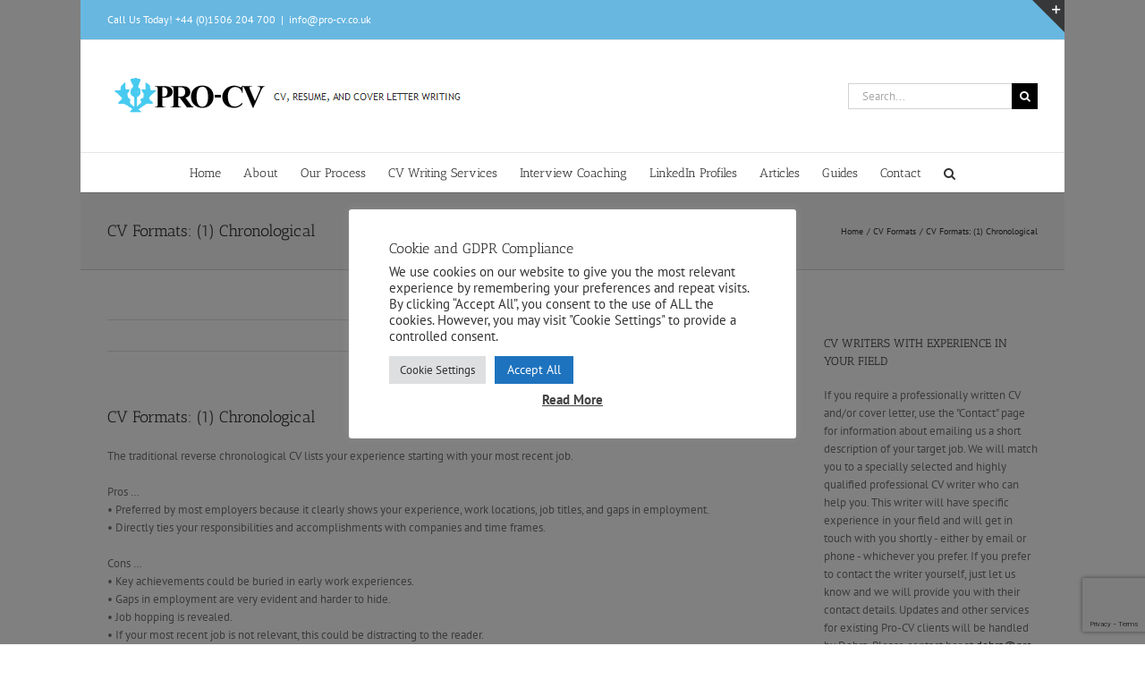

--- FILE ---
content_type: text/html; charset=utf-8
request_url: https://www.google.com/recaptcha/api2/anchor?ar=1&k=6LfMQIEUAAAAAKam4WieJetBa6Rcx_I2XEruSnOO&co=aHR0cHM6Ly93d3cucHJvLWN2LmNvLnVrOjQ0Mw..&hl=en&v=PoyoqOPhxBO7pBk68S4YbpHZ&size=invisible&anchor-ms=20000&execute-ms=30000&cb=ermp8uv3nq9p
body_size: 48409
content:
<!DOCTYPE HTML><html dir="ltr" lang="en"><head><meta http-equiv="Content-Type" content="text/html; charset=UTF-8">
<meta http-equiv="X-UA-Compatible" content="IE=edge">
<title>reCAPTCHA</title>
<style type="text/css">
/* cyrillic-ext */
@font-face {
  font-family: 'Roboto';
  font-style: normal;
  font-weight: 400;
  font-stretch: 100%;
  src: url(//fonts.gstatic.com/s/roboto/v48/KFO7CnqEu92Fr1ME7kSn66aGLdTylUAMa3GUBHMdazTgWw.woff2) format('woff2');
  unicode-range: U+0460-052F, U+1C80-1C8A, U+20B4, U+2DE0-2DFF, U+A640-A69F, U+FE2E-FE2F;
}
/* cyrillic */
@font-face {
  font-family: 'Roboto';
  font-style: normal;
  font-weight: 400;
  font-stretch: 100%;
  src: url(//fonts.gstatic.com/s/roboto/v48/KFO7CnqEu92Fr1ME7kSn66aGLdTylUAMa3iUBHMdazTgWw.woff2) format('woff2');
  unicode-range: U+0301, U+0400-045F, U+0490-0491, U+04B0-04B1, U+2116;
}
/* greek-ext */
@font-face {
  font-family: 'Roboto';
  font-style: normal;
  font-weight: 400;
  font-stretch: 100%;
  src: url(//fonts.gstatic.com/s/roboto/v48/KFO7CnqEu92Fr1ME7kSn66aGLdTylUAMa3CUBHMdazTgWw.woff2) format('woff2');
  unicode-range: U+1F00-1FFF;
}
/* greek */
@font-face {
  font-family: 'Roboto';
  font-style: normal;
  font-weight: 400;
  font-stretch: 100%;
  src: url(//fonts.gstatic.com/s/roboto/v48/KFO7CnqEu92Fr1ME7kSn66aGLdTylUAMa3-UBHMdazTgWw.woff2) format('woff2');
  unicode-range: U+0370-0377, U+037A-037F, U+0384-038A, U+038C, U+038E-03A1, U+03A3-03FF;
}
/* math */
@font-face {
  font-family: 'Roboto';
  font-style: normal;
  font-weight: 400;
  font-stretch: 100%;
  src: url(//fonts.gstatic.com/s/roboto/v48/KFO7CnqEu92Fr1ME7kSn66aGLdTylUAMawCUBHMdazTgWw.woff2) format('woff2');
  unicode-range: U+0302-0303, U+0305, U+0307-0308, U+0310, U+0312, U+0315, U+031A, U+0326-0327, U+032C, U+032F-0330, U+0332-0333, U+0338, U+033A, U+0346, U+034D, U+0391-03A1, U+03A3-03A9, U+03B1-03C9, U+03D1, U+03D5-03D6, U+03F0-03F1, U+03F4-03F5, U+2016-2017, U+2034-2038, U+203C, U+2040, U+2043, U+2047, U+2050, U+2057, U+205F, U+2070-2071, U+2074-208E, U+2090-209C, U+20D0-20DC, U+20E1, U+20E5-20EF, U+2100-2112, U+2114-2115, U+2117-2121, U+2123-214F, U+2190, U+2192, U+2194-21AE, U+21B0-21E5, U+21F1-21F2, U+21F4-2211, U+2213-2214, U+2216-22FF, U+2308-230B, U+2310, U+2319, U+231C-2321, U+2336-237A, U+237C, U+2395, U+239B-23B7, U+23D0, U+23DC-23E1, U+2474-2475, U+25AF, U+25B3, U+25B7, U+25BD, U+25C1, U+25CA, U+25CC, U+25FB, U+266D-266F, U+27C0-27FF, U+2900-2AFF, U+2B0E-2B11, U+2B30-2B4C, U+2BFE, U+3030, U+FF5B, U+FF5D, U+1D400-1D7FF, U+1EE00-1EEFF;
}
/* symbols */
@font-face {
  font-family: 'Roboto';
  font-style: normal;
  font-weight: 400;
  font-stretch: 100%;
  src: url(//fonts.gstatic.com/s/roboto/v48/KFO7CnqEu92Fr1ME7kSn66aGLdTylUAMaxKUBHMdazTgWw.woff2) format('woff2');
  unicode-range: U+0001-000C, U+000E-001F, U+007F-009F, U+20DD-20E0, U+20E2-20E4, U+2150-218F, U+2190, U+2192, U+2194-2199, U+21AF, U+21E6-21F0, U+21F3, U+2218-2219, U+2299, U+22C4-22C6, U+2300-243F, U+2440-244A, U+2460-24FF, U+25A0-27BF, U+2800-28FF, U+2921-2922, U+2981, U+29BF, U+29EB, U+2B00-2BFF, U+4DC0-4DFF, U+FFF9-FFFB, U+10140-1018E, U+10190-1019C, U+101A0, U+101D0-101FD, U+102E0-102FB, U+10E60-10E7E, U+1D2C0-1D2D3, U+1D2E0-1D37F, U+1F000-1F0FF, U+1F100-1F1AD, U+1F1E6-1F1FF, U+1F30D-1F30F, U+1F315, U+1F31C, U+1F31E, U+1F320-1F32C, U+1F336, U+1F378, U+1F37D, U+1F382, U+1F393-1F39F, U+1F3A7-1F3A8, U+1F3AC-1F3AF, U+1F3C2, U+1F3C4-1F3C6, U+1F3CA-1F3CE, U+1F3D4-1F3E0, U+1F3ED, U+1F3F1-1F3F3, U+1F3F5-1F3F7, U+1F408, U+1F415, U+1F41F, U+1F426, U+1F43F, U+1F441-1F442, U+1F444, U+1F446-1F449, U+1F44C-1F44E, U+1F453, U+1F46A, U+1F47D, U+1F4A3, U+1F4B0, U+1F4B3, U+1F4B9, U+1F4BB, U+1F4BF, U+1F4C8-1F4CB, U+1F4D6, U+1F4DA, U+1F4DF, U+1F4E3-1F4E6, U+1F4EA-1F4ED, U+1F4F7, U+1F4F9-1F4FB, U+1F4FD-1F4FE, U+1F503, U+1F507-1F50B, U+1F50D, U+1F512-1F513, U+1F53E-1F54A, U+1F54F-1F5FA, U+1F610, U+1F650-1F67F, U+1F687, U+1F68D, U+1F691, U+1F694, U+1F698, U+1F6AD, U+1F6B2, U+1F6B9-1F6BA, U+1F6BC, U+1F6C6-1F6CF, U+1F6D3-1F6D7, U+1F6E0-1F6EA, U+1F6F0-1F6F3, U+1F6F7-1F6FC, U+1F700-1F7FF, U+1F800-1F80B, U+1F810-1F847, U+1F850-1F859, U+1F860-1F887, U+1F890-1F8AD, U+1F8B0-1F8BB, U+1F8C0-1F8C1, U+1F900-1F90B, U+1F93B, U+1F946, U+1F984, U+1F996, U+1F9E9, U+1FA00-1FA6F, U+1FA70-1FA7C, U+1FA80-1FA89, U+1FA8F-1FAC6, U+1FACE-1FADC, U+1FADF-1FAE9, U+1FAF0-1FAF8, U+1FB00-1FBFF;
}
/* vietnamese */
@font-face {
  font-family: 'Roboto';
  font-style: normal;
  font-weight: 400;
  font-stretch: 100%;
  src: url(//fonts.gstatic.com/s/roboto/v48/KFO7CnqEu92Fr1ME7kSn66aGLdTylUAMa3OUBHMdazTgWw.woff2) format('woff2');
  unicode-range: U+0102-0103, U+0110-0111, U+0128-0129, U+0168-0169, U+01A0-01A1, U+01AF-01B0, U+0300-0301, U+0303-0304, U+0308-0309, U+0323, U+0329, U+1EA0-1EF9, U+20AB;
}
/* latin-ext */
@font-face {
  font-family: 'Roboto';
  font-style: normal;
  font-weight: 400;
  font-stretch: 100%;
  src: url(//fonts.gstatic.com/s/roboto/v48/KFO7CnqEu92Fr1ME7kSn66aGLdTylUAMa3KUBHMdazTgWw.woff2) format('woff2');
  unicode-range: U+0100-02BA, U+02BD-02C5, U+02C7-02CC, U+02CE-02D7, U+02DD-02FF, U+0304, U+0308, U+0329, U+1D00-1DBF, U+1E00-1E9F, U+1EF2-1EFF, U+2020, U+20A0-20AB, U+20AD-20C0, U+2113, U+2C60-2C7F, U+A720-A7FF;
}
/* latin */
@font-face {
  font-family: 'Roboto';
  font-style: normal;
  font-weight: 400;
  font-stretch: 100%;
  src: url(//fonts.gstatic.com/s/roboto/v48/KFO7CnqEu92Fr1ME7kSn66aGLdTylUAMa3yUBHMdazQ.woff2) format('woff2');
  unicode-range: U+0000-00FF, U+0131, U+0152-0153, U+02BB-02BC, U+02C6, U+02DA, U+02DC, U+0304, U+0308, U+0329, U+2000-206F, U+20AC, U+2122, U+2191, U+2193, U+2212, U+2215, U+FEFF, U+FFFD;
}
/* cyrillic-ext */
@font-face {
  font-family: 'Roboto';
  font-style: normal;
  font-weight: 500;
  font-stretch: 100%;
  src: url(//fonts.gstatic.com/s/roboto/v48/KFO7CnqEu92Fr1ME7kSn66aGLdTylUAMa3GUBHMdazTgWw.woff2) format('woff2');
  unicode-range: U+0460-052F, U+1C80-1C8A, U+20B4, U+2DE0-2DFF, U+A640-A69F, U+FE2E-FE2F;
}
/* cyrillic */
@font-face {
  font-family: 'Roboto';
  font-style: normal;
  font-weight: 500;
  font-stretch: 100%;
  src: url(//fonts.gstatic.com/s/roboto/v48/KFO7CnqEu92Fr1ME7kSn66aGLdTylUAMa3iUBHMdazTgWw.woff2) format('woff2');
  unicode-range: U+0301, U+0400-045F, U+0490-0491, U+04B0-04B1, U+2116;
}
/* greek-ext */
@font-face {
  font-family: 'Roboto';
  font-style: normal;
  font-weight: 500;
  font-stretch: 100%;
  src: url(//fonts.gstatic.com/s/roboto/v48/KFO7CnqEu92Fr1ME7kSn66aGLdTylUAMa3CUBHMdazTgWw.woff2) format('woff2');
  unicode-range: U+1F00-1FFF;
}
/* greek */
@font-face {
  font-family: 'Roboto';
  font-style: normal;
  font-weight: 500;
  font-stretch: 100%;
  src: url(//fonts.gstatic.com/s/roboto/v48/KFO7CnqEu92Fr1ME7kSn66aGLdTylUAMa3-UBHMdazTgWw.woff2) format('woff2');
  unicode-range: U+0370-0377, U+037A-037F, U+0384-038A, U+038C, U+038E-03A1, U+03A3-03FF;
}
/* math */
@font-face {
  font-family: 'Roboto';
  font-style: normal;
  font-weight: 500;
  font-stretch: 100%;
  src: url(//fonts.gstatic.com/s/roboto/v48/KFO7CnqEu92Fr1ME7kSn66aGLdTylUAMawCUBHMdazTgWw.woff2) format('woff2');
  unicode-range: U+0302-0303, U+0305, U+0307-0308, U+0310, U+0312, U+0315, U+031A, U+0326-0327, U+032C, U+032F-0330, U+0332-0333, U+0338, U+033A, U+0346, U+034D, U+0391-03A1, U+03A3-03A9, U+03B1-03C9, U+03D1, U+03D5-03D6, U+03F0-03F1, U+03F4-03F5, U+2016-2017, U+2034-2038, U+203C, U+2040, U+2043, U+2047, U+2050, U+2057, U+205F, U+2070-2071, U+2074-208E, U+2090-209C, U+20D0-20DC, U+20E1, U+20E5-20EF, U+2100-2112, U+2114-2115, U+2117-2121, U+2123-214F, U+2190, U+2192, U+2194-21AE, U+21B0-21E5, U+21F1-21F2, U+21F4-2211, U+2213-2214, U+2216-22FF, U+2308-230B, U+2310, U+2319, U+231C-2321, U+2336-237A, U+237C, U+2395, U+239B-23B7, U+23D0, U+23DC-23E1, U+2474-2475, U+25AF, U+25B3, U+25B7, U+25BD, U+25C1, U+25CA, U+25CC, U+25FB, U+266D-266F, U+27C0-27FF, U+2900-2AFF, U+2B0E-2B11, U+2B30-2B4C, U+2BFE, U+3030, U+FF5B, U+FF5D, U+1D400-1D7FF, U+1EE00-1EEFF;
}
/* symbols */
@font-face {
  font-family: 'Roboto';
  font-style: normal;
  font-weight: 500;
  font-stretch: 100%;
  src: url(//fonts.gstatic.com/s/roboto/v48/KFO7CnqEu92Fr1ME7kSn66aGLdTylUAMaxKUBHMdazTgWw.woff2) format('woff2');
  unicode-range: U+0001-000C, U+000E-001F, U+007F-009F, U+20DD-20E0, U+20E2-20E4, U+2150-218F, U+2190, U+2192, U+2194-2199, U+21AF, U+21E6-21F0, U+21F3, U+2218-2219, U+2299, U+22C4-22C6, U+2300-243F, U+2440-244A, U+2460-24FF, U+25A0-27BF, U+2800-28FF, U+2921-2922, U+2981, U+29BF, U+29EB, U+2B00-2BFF, U+4DC0-4DFF, U+FFF9-FFFB, U+10140-1018E, U+10190-1019C, U+101A0, U+101D0-101FD, U+102E0-102FB, U+10E60-10E7E, U+1D2C0-1D2D3, U+1D2E0-1D37F, U+1F000-1F0FF, U+1F100-1F1AD, U+1F1E6-1F1FF, U+1F30D-1F30F, U+1F315, U+1F31C, U+1F31E, U+1F320-1F32C, U+1F336, U+1F378, U+1F37D, U+1F382, U+1F393-1F39F, U+1F3A7-1F3A8, U+1F3AC-1F3AF, U+1F3C2, U+1F3C4-1F3C6, U+1F3CA-1F3CE, U+1F3D4-1F3E0, U+1F3ED, U+1F3F1-1F3F3, U+1F3F5-1F3F7, U+1F408, U+1F415, U+1F41F, U+1F426, U+1F43F, U+1F441-1F442, U+1F444, U+1F446-1F449, U+1F44C-1F44E, U+1F453, U+1F46A, U+1F47D, U+1F4A3, U+1F4B0, U+1F4B3, U+1F4B9, U+1F4BB, U+1F4BF, U+1F4C8-1F4CB, U+1F4D6, U+1F4DA, U+1F4DF, U+1F4E3-1F4E6, U+1F4EA-1F4ED, U+1F4F7, U+1F4F9-1F4FB, U+1F4FD-1F4FE, U+1F503, U+1F507-1F50B, U+1F50D, U+1F512-1F513, U+1F53E-1F54A, U+1F54F-1F5FA, U+1F610, U+1F650-1F67F, U+1F687, U+1F68D, U+1F691, U+1F694, U+1F698, U+1F6AD, U+1F6B2, U+1F6B9-1F6BA, U+1F6BC, U+1F6C6-1F6CF, U+1F6D3-1F6D7, U+1F6E0-1F6EA, U+1F6F0-1F6F3, U+1F6F7-1F6FC, U+1F700-1F7FF, U+1F800-1F80B, U+1F810-1F847, U+1F850-1F859, U+1F860-1F887, U+1F890-1F8AD, U+1F8B0-1F8BB, U+1F8C0-1F8C1, U+1F900-1F90B, U+1F93B, U+1F946, U+1F984, U+1F996, U+1F9E9, U+1FA00-1FA6F, U+1FA70-1FA7C, U+1FA80-1FA89, U+1FA8F-1FAC6, U+1FACE-1FADC, U+1FADF-1FAE9, U+1FAF0-1FAF8, U+1FB00-1FBFF;
}
/* vietnamese */
@font-face {
  font-family: 'Roboto';
  font-style: normal;
  font-weight: 500;
  font-stretch: 100%;
  src: url(//fonts.gstatic.com/s/roboto/v48/KFO7CnqEu92Fr1ME7kSn66aGLdTylUAMa3OUBHMdazTgWw.woff2) format('woff2');
  unicode-range: U+0102-0103, U+0110-0111, U+0128-0129, U+0168-0169, U+01A0-01A1, U+01AF-01B0, U+0300-0301, U+0303-0304, U+0308-0309, U+0323, U+0329, U+1EA0-1EF9, U+20AB;
}
/* latin-ext */
@font-face {
  font-family: 'Roboto';
  font-style: normal;
  font-weight: 500;
  font-stretch: 100%;
  src: url(//fonts.gstatic.com/s/roboto/v48/KFO7CnqEu92Fr1ME7kSn66aGLdTylUAMa3KUBHMdazTgWw.woff2) format('woff2');
  unicode-range: U+0100-02BA, U+02BD-02C5, U+02C7-02CC, U+02CE-02D7, U+02DD-02FF, U+0304, U+0308, U+0329, U+1D00-1DBF, U+1E00-1E9F, U+1EF2-1EFF, U+2020, U+20A0-20AB, U+20AD-20C0, U+2113, U+2C60-2C7F, U+A720-A7FF;
}
/* latin */
@font-face {
  font-family: 'Roboto';
  font-style: normal;
  font-weight: 500;
  font-stretch: 100%;
  src: url(//fonts.gstatic.com/s/roboto/v48/KFO7CnqEu92Fr1ME7kSn66aGLdTylUAMa3yUBHMdazQ.woff2) format('woff2');
  unicode-range: U+0000-00FF, U+0131, U+0152-0153, U+02BB-02BC, U+02C6, U+02DA, U+02DC, U+0304, U+0308, U+0329, U+2000-206F, U+20AC, U+2122, U+2191, U+2193, U+2212, U+2215, U+FEFF, U+FFFD;
}
/* cyrillic-ext */
@font-face {
  font-family: 'Roboto';
  font-style: normal;
  font-weight: 900;
  font-stretch: 100%;
  src: url(//fonts.gstatic.com/s/roboto/v48/KFO7CnqEu92Fr1ME7kSn66aGLdTylUAMa3GUBHMdazTgWw.woff2) format('woff2');
  unicode-range: U+0460-052F, U+1C80-1C8A, U+20B4, U+2DE0-2DFF, U+A640-A69F, U+FE2E-FE2F;
}
/* cyrillic */
@font-face {
  font-family: 'Roboto';
  font-style: normal;
  font-weight: 900;
  font-stretch: 100%;
  src: url(//fonts.gstatic.com/s/roboto/v48/KFO7CnqEu92Fr1ME7kSn66aGLdTylUAMa3iUBHMdazTgWw.woff2) format('woff2');
  unicode-range: U+0301, U+0400-045F, U+0490-0491, U+04B0-04B1, U+2116;
}
/* greek-ext */
@font-face {
  font-family: 'Roboto';
  font-style: normal;
  font-weight: 900;
  font-stretch: 100%;
  src: url(//fonts.gstatic.com/s/roboto/v48/KFO7CnqEu92Fr1ME7kSn66aGLdTylUAMa3CUBHMdazTgWw.woff2) format('woff2');
  unicode-range: U+1F00-1FFF;
}
/* greek */
@font-face {
  font-family: 'Roboto';
  font-style: normal;
  font-weight: 900;
  font-stretch: 100%;
  src: url(//fonts.gstatic.com/s/roboto/v48/KFO7CnqEu92Fr1ME7kSn66aGLdTylUAMa3-UBHMdazTgWw.woff2) format('woff2');
  unicode-range: U+0370-0377, U+037A-037F, U+0384-038A, U+038C, U+038E-03A1, U+03A3-03FF;
}
/* math */
@font-face {
  font-family: 'Roboto';
  font-style: normal;
  font-weight: 900;
  font-stretch: 100%;
  src: url(//fonts.gstatic.com/s/roboto/v48/KFO7CnqEu92Fr1ME7kSn66aGLdTylUAMawCUBHMdazTgWw.woff2) format('woff2');
  unicode-range: U+0302-0303, U+0305, U+0307-0308, U+0310, U+0312, U+0315, U+031A, U+0326-0327, U+032C, U+032F-0330, U+0332-0333, U+0338, U+033A, U+0346, U+034D, U+0391-03A1, U+03A3-03A9, U+03B1-03C9, U+03D1, U+03D5-03D6, U+03F0-03F1, U+03F4-03F5, U+2016-2017, U+2034-2038, U+203C, U+2040, U+2043, U+2047, U+2050, U+2057, U+205F, U+2070-2071, U+2074-208E, U+2090-209C, U+20D0-20DC, U+20E1, U+20E5-20EF, U+2100-2112, U+2114-2115, U+2117-2121, U+2123-214F, U+2190, U+2192, U+2194-21AE, U+21B0-21E5, U+21F1-21F2, U+21F4-2211, U+2213-2214, U+2216-22FF, U+2308-230B, U+2310, U+2319, U+231C-2321, U+2336-237A, U+237C, U+2395, U+239B-23B7, U+23D0, U+23DC-23E1, U+2474-2475, U+25AF, U+25B3, U+25B7, U+25BD, U+25C1, U+25CA, U+25CC, U+25FB, U+266D-266F, U+27C0-27FF, U+2900-2AFF, U+2B0E-2B11, U+2B30-2B4C, U+2BFE, U+3030, U+FF5B, U+FF5D, U+1D400-1D7FF, U+1EE00-1EEFF;
}
/* symbols */
@font-face {
  font-family: 'Roboto';
  font-style: normal;
  font-weight: 900;
  font-stretch: 100%;
  src: url(//fonts.gstatic.com/s/roboto/v48/KFO7CnqEu92Fr1ME7kSn66aGLdTylUAMaxKUBHMdazTgWw.woff2) format('woff2');
  unicode-range: U+0001-000C, U+000E-001F, U+007F-009F, U+20DD-20E0, U+20E2-20E4, U+2150-218F, U+2190, U+2192, U+2194-2199, U+21AF, U+21E6-21F0, U+21F3, U+2218-2219, U+2299, U+22C4-22C6, U+2300-243F, U+2440-244A, U+2460-24FF, U+25A0-27BF, U+2800-28FF, U+2921-2922, U+2981, U+29BF, U+29EB, U+2B00-2BFF, U+4DC0-4DFF, U+FFF9-FFFB, U+10140-1018E, U+10190-1019C, U+101A0, U+101D0-101FD, U+102E0-102FB, U+10E60-10E7E, U+1D2C0-1D2D3, U+1D2E0-1D37F, U+1F000-1F0FF, U+1F100-1F1AD, U+1F1E6-1F1FF, U+1F30D-1F30F, U+1F315, U+1F31C, U+1F31E, U+1F320-1F32C, U+1F336, U+1F378, U+1F37D, U+1F382, U+1F393-1F39F, U+1F3A7-1F3A8, U+1F3AC-1F3AF, U+1F3C2, U+1F3C4-1F3C6, U+1F3CA-1F3CE, U+1F3D4-1F3E0, U+1F3ED, U+1F3F1-1F3F3, U+1F3F5-1F3F7, U+1F408, U+1F415, U+1F41F, U+1F426, U+1F43F, U+1F441-1F442, U+1F444, U+1F446-1F449, U+1F44C-1F44E, U+1F453, U+1F46A, U+1F47D, U+1F4A3, U+1F4B0, U+1F4B3, U+1F4B9, U+1F4BB, U+1F4BF, U+1F4C8-1F4CB, U+1F4D6, U+1F4DA, U+1F4DF, U+1F4E3-1F4E6, U+1F4EA-1F4ED, U+1F4F7, U+1F4F9-1F4FB, U+1F4FD-1F4FE, U+1F503, U+1F507-1F50B, U+1F50D, U+1F512-1F513, U+1F53E-1F54A, U+1F54F-1F5FA, U+1F610, U+1F650-1F67F, U+1F687, U+1F68D, U+1F691, U+1F694, U+1F698, U+1F6AD, U+1F6B2, U+1F6B9-1F6BA, U+1F6BC, U+1F6C6-1F6CF, U+1F6D3-1F6D7, U+1F6E0-1F6EA, U+1F6F0-1F6F3, U+1F6F7-1F6FC, U+1F700-1F7FF, U+1F800-1F80B, U+1F810-1F847, U+1F850-1F859, U+1F860-1F887, U+1F890-1F8AD, U+1F8B0-1F8BB, U+1F8C0-1F8C1, U+1F900-1F90B, U+1F93B, U+1F946, U+1F984, U+1F996, U+1F9E9, U+1FA00-1FA6F, U+1FA70-1FA7C, U+1FA80-1FA89, U+1FA8F-1FAC6, U+1FACE-1FADC, U+1FADF-1FAE9, U+1FAF0-1FAF8, U+1FB00-1FBFF;
}
/* vietnamese */
@font-face {
  font-family: 'Roboto';
  font-style: normal;
  font-weight: 900;
  font-stretch: 100%;
  src: url(//fonts.gstatic.com/s/roboto/v48/KFO7CnqEu92Fr1ME7kSn66aGLdTylUAMa3OUBHMdazTgWw.woff2) format('woff2');
  unicode-range: U+0102-0103, U+0110-0111, U+0128-0129, U+0168-0169, U+01A0-01A1, U+01AF-01B0, U+0300-0301, U+0303-0304, U+0308-0309, U+0323, U+0329, U+1EA0-1EF9, U+20AB;
}
/* latin-ext */
@font-face {
  font-family: 'Roboto';
  font-style: normal;
  font-weight: 900;
  font-stretch: 100%;
  src: url(//fonts.gstatic.com/s/roboto/v48/KFO7CnqEu92Fr1ME7kSn66aGLdTylUAMa3KUBHMdazTgWw.woff2) format('woff2');
  unicode-range: U+0100-02BA, U+02BD-02C5, U+02C7-02CC, U+02CE-02D7, U+02DD-02FF, U+0304, U+0308, U+0329, U+1D00-1DBF, U+1E00-1E9F, U+1EF2-1EFF, U+2020, U+20A0-20AB, U+20AD-20C0, U+2113, U+2C60-2C7F, U+A720-A7FF;
}
/* latin */
@font-face {
  font-family: 'Roboto';
  font-style: normal;
  font-weight: 900;
  font-stretch: 100%;
  src: url(//fonts.gstatic.com/s/roboto/v48/KFO7CnqEu92Fr1ME7kSn66aGLdTylUAMa3yUBHMdazQ.woff2) format('woff2');
  unicode-range: U+0000-00FF, U+0131, U+0152-0153, U+02BB-02BC, U+02C6, U+02DA, U+02DC, U+0304, U+0308, U+0329, U+2000-206F, U+20AC, U+2122, U+2191, U+2193, U+2212, U+2215, U+FEFF, U+FFFD;
}

</style>
<link rel="stylesheet" type="text/css" href="https://www.gstatic.com/recaptcha/releases/PoyoqOPhxBO7pBk68S4YbpHZ/styles__ltr.css">
<script nonce="aYMprB-59uPKU1ps2kqAHQ" type="text/javascript">window['__recaptcha_api'] = 'https://www.google.com/recaptcha/api2/';</script>
<script type="text/javascript" src="https://www.gstatic.com/recaptcha/releases/PoyoqOPhxBO7pBk68S4YbpHZ/recaptcha__en.js" nonce="aYMprB-59uPKU1ps2kqAHQ">
      
    </script></head>
<body><div id="rc-anchor-alert" class="rc-anchor-alert"></div>
<input type="hidden" id="recaptcha-token" value="[base64]">
<script type="text/javascript" nonce="aYMprB-59uPKU1ps2kqAHQ">
      recaptcha.anchor.Main.init("[\x22ainput\x22,[\x22bgdata\x22,\x22\x22,\[base64]/[base64]/UltIKytdPWE6KGE8MjA0OD9SW0grK109YT4+NnwxOTI6KChhJjY0NTEyKT09NTUyOTYmJnErMTxoLmxlbmd0aCYmKGguY2hhckNvZGVBdChxKzEpJjY0NTEyKT09NTYzMjA/[base64]/MjU1OlI/[base64]/[base64]/[base64]/[base64]/[base64]/[base64]/[base64]/[base64]/[base64]/[base64]\x22,\[base64]\\u003d\\u003d\x22,\x22w47CgipHEsK9aMOPWHLDrsKsH2J4wogoRMOpD2fDkGV6wrIHwrQ5wqxIWgzCiibCk3/DozTDhGXDuMONEylTXCUywp3DsHg6w5rCpMOHw7AewpPDusOvRVQdw6JIwrtPcMKFHmTChGPDjsKhanFcAULDhsKpYCzCknUDw48Fw44FKDwLIGrCn8K3YHfCisKRV8K7WsORwrZdVcK6T1Ysw5/[base64]/Co8OMw4nCv8K0VmhswrlNSDpYw5XDrl7CpmY7fMOFFFPDrGXDk8KawpvDjRYDw7DCocKXw78UccKhwq/DozjDnF7DoA4gwqTDin3Dg38HKcO7HsK+wpXDpS3DjALDncKPwoQfwptfPMOow4IWw74JesKawpYOEMO2bV59E8OzK8O7WQ17w4UZwpzCo8OywrRvwrTCujvDkDpSYSPCsSHDkMKdw4FiwovDtxLCtj0CwqfCpcKNw6LCpxIdwoTDnmbCncKGUsK2w7nDp8Kxwr/DiHYewpxXwqrCqMOsFcKJwprCsTABGxB9b8Kdwr1CZjkwwohqU8KLw6HCg8OlBwXDm8OrRsKaf8KwB0UJwo7Ct8K+RHfClcKDFGjCgsKyXsKUwpQsQivCmsKpwoPDk8OAVsK8w4sGw55aOhceM15Vw6jClsOOXVJlM8Oqw57CosOGwr5rwo/DvEBjAMKcw4JvFzDCrMK9w5jDv2vDtjrDucKYw7doZQN5w6kIw7PDncKdw61FwpzDsjAlwpzCu8OAOldMwrl3w6c5w5A2wq8UAMOxw51ucXA3O2LCr0YQH0cowqzCpl92BHrDnxjDncKfHMOmdVbCm2pINMK3wr3CiCEOw7vCsD/[base64]/w7wQGl0iawfDvk8dw6PDu8KBwr/CgsKAQsOwI8Oww4MLwrZVT1zClg4jBEJQwqPDlTMxw5rChsKtw6g4ciBYwo3CpMKkX3vCrsKAK8KSAAHDqk84KwDDs8O1cWd/JsKbFkbDhcKQAcKQVQPDglgMw7PDj8OqHsO1wqjDoSDCicKHZWPCtU93w5dZwqRtw4FDbcOgLWQlaCARw7QKAiXDtsOGQ8OGwrfDjcOxwoZgLRvDoxfDinFAUDPCtsO4OMKkwoMjU8OtL8OTVsKGw5kCYREjQEzCpsK3w40YwoPDjsK4wrInwrZVw6hFBsKJw6w/XMKkw686BnbDvBVXCBzCtkbCkyYFwqzCsi7Dt8OJw5zCgDRNb8K6fDAONMKiAcOiw5fDgsOHw4olw6DCtcOwaUrCgX4ewo/[base64]/[base64]/CmlTDpwFIw4vCtcOdwrM7UcKmw5LCmTTDrsOWNivDlMOfwpYzcgVzK8K/FUNow7NFQsOXwqrCmsKyBMKpw7TDssK7wpjCkjZuwqJUwrQqw6/[base64]/PcODw7DCjjIAwq8YA3bDgxjCgMO8w7oFHcOBYcO+wqEwTjXDk8K5wqrDlMKXw43Cm8K/[base64]/DqncOw69dwpVGTMKQw5Emw6XCuUAddzhdwqXCmELCoF4BwoEywozDtMKaF8KHwr0IwrxKX8Ohw75LwpUaw6PDtXDCv8KPw7RZOzpBw6F1OSHCkX/DlndiKEdNw6RLTFAFwqUBDMOCdcKlwrfDvE7Ds8K+w5zCgMKPwpJrLSXCkkAzw7QHPcOcwoPCjnFkJW3CicKhNcOtJhVww4fCkV/Dp2t4wrhfw6LCvcKEUDctektpacOIWMKpeMKCw6HChsODwowowrYBSG/[base64]/CkcOhPBvDnMKcXhXDqMOMUgbCi8OJXgvCgGsrAsKsSsOdwq/Cg8KDwp/Ch27DmMKJwrMIcMOTwrJcwrTCunvCkS/Do8K3OS7CvyLCqMOuMmrDjMOiw7fCgmtkJsOQUCTDi8KQacOgfMOiw7MVw4JpwrvCucOiwoLCmcKfw5k7wpTDjcKqwrfDl0bDkmFEOiNCZzxgw7B6EcK+woFKwqjDjycEDXTDkFMLw6c6w4lIw67CizrCqWI9w5XCm2V4wqLDtT/[base64]/DtMKhR8OoE8KYYcKBw5HCgnURw47DvcKuwq0Swo/DulzCrMKXM8Ohw4xDw6/CniDCsGxubRLCt8Kiw55BbkDDokDDj8K7VEbDsjg0ZSzDlgLCisOQw5AXbT0BLMO3w53CvWRdwqjCgsOmw7QAwqR1w4cIw7IeJcKFwo3CuMOyw4EDKAJIUcKybDvDkMKSNsKtw78vw44Sw4MJSQkGwrTCkcKXw7TDp09zw4MjwrEmw5cmwp3Dr0vCsi/CrsK4FzPDn8OrQEvDrsKjLVTCtMO/TE8pYGpbwqXDnwgdwpcsw41Dw7A4w5ZMQSjCpmQnV8Ohw5/CtsKLSsOvTjbDnmcow58OwqvCqMKyR0Fbw5zDrMKZE07DmcKtw4bCuULDi8Kmw5sqCsKVwo9tLSLCsMK5woLDlTPCuz3DjsKMImbCmcOQcVPDjsKfw5EXwrHChBtYwo3Ck2TCoGzDgsOUw6XClHc+w5XCuMKGwrXDki/[base64]/Cj1UEwrzDiRnDrS40OQVdwrARRMKzwqLDqkTDmcK3wo7DnQkYJcOGQ8KgHi7DgTrCoyAvWRXDm04kO8KEJ1bDvMO7wrlSUnjCr3jCjQbCtcO8AMKqE8Knw6vDucOQwocBL0w2wrnCicKYdcOIcTV6w5QRw4/[base64]/CngzCsg7DiAvDgyBvC8OnMHc9w4pDwo7DoMKow5PDgsK2aQVkw7HDogpXw4sUaBFYcBrCoB3DkFzCusOawokSw4jDhcODw5BrMTMEeMOIw7/DiyjDnSLCk8O5PMKgwq3Dm2XDqsK3OMOUw4oIEzQcUcO9w7pMExnDncOyLMK9wp/Dp0AJATnDtRd2wqRqw4jDhTDCqwIjwpzDl8K9w6gZwpHCv2s6CcO7akUGwpp7BMKBfiTCrcKTYxHDi1o/wpU6ScKvJsKuw69mcMKccgHDhA92wrgIwpNJVD9VXMKSR8KlwrxtVMKFe8OlSkcFw7fDjgDDo8KywpFSCk8ZSjtdw73DjMOcw5jCm8O2dnPDuGFDWMK4w6hWWsOpw6HCpxcFwqrDr8K0QwUZwrsGU8OeA8KzwqN/FmLDtkxCRsKwLAHCi8OrJMKlXFfDvHDDuMOiWxIPw4J/[base64]/Du8O0wqPDr8OEwqLDqMKDSsKBAsOxw6ouAsKzwoFqQMOkwojCq8O3e8OHwp8NKMKrwpt7wr/CkcKFC8OuKFfDqQ8Pc8KYw6M9wqt7wrV9w6dQw6HCoyZARMKHXMOawps1w47Dq8OZLsKUawTCpcKzwo/Ck8Oyw6VhD8KVw7nCviEYO8OewpUudHRMSMOiwpJQN0lpwrEMwpJ1wp/DgMKMw5Etw416w43Chg5EUsKdw5nCkMKPw5DDsxbCh8KjHVo8w4UdLcKew4lzPlXCt2fCqlAfwpXCpyjCuXjCk8KYBsO8wqFGwqDCr3vCpm/Di8KKPAnDpsODAMKDwoXDgi51fUnDvcOfRX7Ci05Ow5/DgcKdVXrDucOHwo0ewqgPJ8K7M8KLQHXChlDCrzURwoYEYnTCqcKuw5HCmcOrw7HCjMObwoUFw7Zmw4TCnsKewoTCncOTwpEzw5fCuRLCmU5Qw4/[base64]/DoxrCngzDnBTDksKBw4tEw5jClMO0woI2w6wDTCkOwowpScOEVMOVZMKLwqkjwrYjw5jCoUzDocKARsO9w7vChcKCwrxsQDfDrA/DvsOpw6XDjwUPNRQEwrUpCMOJw7lmS8OhwqZEwo5yX8OHbQBDwpPDvMKVL8O/w6VOZgPDmi3CiR/CmGoNQk7CsHHDmMO5aFkDw7x9wqvCnmNdFjcnasKqAmPCvMOaecOMwqFsQcKow7oCw6LDjsOlw60Bw449w5QZc8K4wrwoMGrDmCFBwqolwqzCocOcAkguXsKWTDzDjyjDjh8/W2gSwpp/w5nCnzjCuj3DnFFyworChkbDnXRlwqgqwp/CmAPCjcKmw7IXNEwHG8KBw5HCqcKMw4XClcOAwr3CnzwjTsOGwrl2w6PCvsOucUx8wr7DrFUif8KWw6/Ct8ObIsOawq4pCMO+DMKockxcw4weWMOzw4fDuhLCpcOUYikMdyc6w7/ChQhMwqzDrhVgXcK6w7NIasOLw5jDpmzDjsO5wonDn1BtDjjCtMKPPVfCllhnFynDmcO/[base64]/[base64]/Dsg8PwpfDmQI4wq91HsK4wrwGw7FqTMO6QGfCpRh1ecKawp/ClcOlw57Cr8OAw7JOQjfCgsO7wpHCt25EYMOAw4U9fcOfw7djdsO1w6TChTJaw4tLwrDCtz4aQcOYwpvCsMOzC8Kmw4HDjMK8f8KpwqDCvyEOUXMxDQ3DvsOQwrRHNsObUgVqw6nCrFTDvR7CpG8hX8KHw5EwXsK8wq0ow63DrcOQDmzDucKSdmvCp1/CjsOBDMObw6DCoHIswqXCmsOZw7zDmsKRwp/CikA9G8OdOVZow5XCj8K4wr/Dq8Otwo/Ds8KxwrcGw6hnY8K6w5vCiD0DAy8pw48kecKTwp7ClMOYw7twwrjChsO3bsOKwrvCnMOfR37Dh8KIwrknw6k4w5NRYXMYwqJ3FlkTDcOkRXDDqFoHIVAFw5TDncOrYMO/RsO4wrIGwoxEw5DCu8O+wpHCvcKJJSTCqE7CtwVseQ7ClsOWwrYlaipPw4/CrkZdw7nDicK0c8OrwpYow5B+woINw4wJwqLDnUjCj1DDjhPDk1rCkgl7HcOZFcOdLx/CswbDlDwKGcK4wpPCkMKbw7oFSsOkKMOPwrrCrcKrKErCqMOYwrsswopZw5/CqcOJQGrCi8O2UsONwpHCksOIwqRXwp44H3bDu8K4ewvCjkzCsVsGMmdtLMOOw6jDt0dZF0TDp8KlDsOMOMO2FjltFUQ3KyPCpULDssKZwo7CqMK6wrM/[base64]/DqsOXw5PCk1/CjSksVBt3wrJ/DVwgw7DCm8Khwqkbw697w5bCicKYw68bw5ZDwqfDjhvCryHCrsKIwrXDimLCknjDsMOKwpMhwq9BwpxFFMOHwpLDsgErRsKww6gza8O9GsODb8KrUC1uLMKhMMKecH0lFSpBw7o3w43ClyhkcMKLHh8Sw7huKQbChBnDsMKpw7gtwr/CksKvwo/[base64]/[base64]/CrhpEMnADZH/CtnLDusO1wqA/[base64]/[base64]/UcOzwqxEW2dPEidYw7cLwpMxFWlAMcKpw51wwo4zWWJtBVgaBkfCrsOJE30Iwr3CgMKBJ8OEIgrDgUPCg0QDRSjDp8KHGMKxVsODwoTDuRvClzQnwobCrCDCpMKxwrchSMOWw61Ewoo2wqTDjMOIw6fDlcKYJsOuLys2F8KWEl8Le8K/w6XDlCnDisO4wp3ClMOnKh7CtDYcR8O+LQHChMOgJMOxQSDCisOobcKFH8KIwp7CvwMTw6Rowr7DjMOrw48uQC7CgcO6w6INSBBIwoE2McKqAVfDqcOrFAFqwofCjQ8UMMOlJ2/Dg8OdwpbCnxnCslrCt8O+w4TCpA4nSsKwBkLCtTfDlcKUw5ArwoTDrsO9w6s6AiHCny0wwqZdEsO9ZSosdcKfw7hNR8OcwqzCosONP0TDosKEw6/CvFzDpcOCw43CncKYw54uwqhea1psw47CnQVjXMK9w6LDk8KfYcO6w7LDrMK3woxUYAlmCsO6OsOFwqY/eMKVDsOzIsKrw63DuFfDm2vCo8Kqw6nCg8KIwqUhecKywqvCjlESDCbCjXg7w7powq4nwoPCl33CvcOBw5/[base64]/[base64]/[base64]/CnlZhcHbCrsKkCnjDrU/DpcKCwo/[base64]/Cl14jw7p+LGvCmMOvA8Ktw6fCr8Ovw7XCrlZlCMK5X2/Dp8K2wqjCtD/CgCjCsMOQXcOUVcKBw7J5wpvClhQ9EEhGwrp9wrgwfXFuIwVKw7YkwrxKw5PDngURFXzDmsKiw6VgwosGw4zCtcOtwpjCn8K3FMO0KVkpw7JCwpJjw6ZMw6Fawo7DnxrClG/CucOkwrJpGkRSwrfDtMKFLcOtfV5kwqpYGl47Y8KePAJZW8KJEMK9wpPCj8KQfEnCo8Kebjxqan5Vw5LCgwDDjlvDkF8laMKOYQfCi1xFf8KnCsOqLMOtw73DuMOFMWIjw4jCgMKOw7UwXh19eW7DmwJXwqPCp8KFcFTCsFd5TBrDl1rDrcKDHyY/B1rCjR1rw740w5vCn8OlwpHCpErDncK1JsOBw5bCrUAZwo3CoFbDnX4/D3XDlRBxwqsHHsOxwr8tw5Vjw6saw785w7xiT8K5wqY+woXDoDE1GnXCsMODW8KlOsOJw6hECMKqW3LChAAow6rClgvCqxtTwo8cw40zLiFtAy7DihDDrsO2AsKdRD/DtMOFw5A2N2VmwqbCgsOSQgzDkkRbwrDDh8OFwrDCrsKMGsKVVxskZQBxw48aw6cwwpNSwpjCqz/DthPDtVVqw5HDgww/wp9rfGJew5rClTzDnMKbFS5/CmTDqDzCnMKENXjCn8OSwp5iLAUdwpgPScOsPMKxwo5ww4oOUsO2TcK8wo9Awp/CimXCosKAwqcET8K7w7B/bE3CqHRMHsOeVcOWJsOCW8K9S2bDrjrDs1PDiX/DgiPDkMKvw5gXwrhYwqTCrMKrw4HCslpKw4ksAsKzw4bDtsKnwpDCiTgrdMOEesKEw7soCVHDmsObw5MSSMKJVsOwaXjDmsKOwrF9BgoWSRnCv37DhMOuMA3DiUd3w5HDlTvDoh/Dr8KVE0rDgELCrMOADWlEwrpjw7EraMKPSEhTw7/ClVLCssKiZnrCsFrDqTZ1wrvDrXfCicOZwrvCg2UcZMOlCsKww4tGE8KQw503e8KqwqzCpCtEaBMdB0TDuwpWwqcffn4TegVkw6IqwrvDskVvPsOwc0bCkiXCklfCtMKHb8KSw4xndwZUwrQ5U3ABaMO/CEgJwozCtihZwp98T8KsMSwONsOMw6TDh8KawpzDmsKNMsOYwowdesKYw5/[base64]/[base64]/WsKJw5LCsMOjHVHDjxrDoMKxBMO8wqrCisK5W2nDlmfDngt8woTCicOhHsOsXy56OUrCscKha8KDBcOEFXvCr8OKMcOoWGzDv3rCt8K5Q8K1wqhuwqjCuMObw6rCqDhFMTPDnUgqwq/CmsKPa8KRwqbDhjrCm8K4wpbDo8KpfkTCpcKMAFY/w4o7GCHCu8Ojw6jCtsOTN1VXw5oJw6/DglFgw4sfTmTCtn9sw7/DnwnDhTrDtcKzHgbDssOCwobDk8K9w6JsYxIRw4knCsOvVcO2LGzCmsKNwovChsOlb8OKwporKcOdwpnCqcKaw7huAcOVcMOEShfCvsKUwpoewrcAwpzDv3XDicOgw4/CjFXDpsKpw57Cp8KvGsOFEmQIw6LCqygKSMKOwrnDqcKPw4TCrMKnZ8Oyw5fDiMKMVMO9w7LDocOiwrvDnHAIWmgJw4HCmj/CvX4zw5Y1aC9jwoZYc8KZwpcHwrfDpMKkJcKeO3BoX13ClMKNChl3CcKhwohqeMOjw63DoSkLa8O8ZMObw7jDvEXDqsOvw6Q6WsKbw57Dty4iwqfCnsOTwpMXKiRQccO+czfCnEgDwo4mw7PChRfChAPCvMKhw4oTwqvDt2vChsKIwoXCkCLCgcK/PMOzw5MhAGjDq8KJVjwOwp8jw4HDhsKIw73DucOQR8Knwp5nTBfDqMOeScKOTcO1K8O1woDCvi/[base64]/Dsw/Ck8Kjw63DllZ5woklfsODwrnCq23CicObUsKYw6PDpHkiZlTDvcOUwrvDgnsVMFPDscKUeMKjw5Z3wq7DqsKLdw3CiUbDnCDCoMKuwp7Cq0V1fsKWL8OiL8OFwpUQwrLCmhPDr8OPw6M8GcKBQcKfKcK9XcKgwqB6w4xww7tbTMO+w6fDqcKqw44UwojCv8O4w7t/[base64]/DnibCksO+F8KCwq4fwqzDtMOTwrwIwrXCknI1ZsOBwpg/[base64]/[base64]/[base64]/SmzCjsOeAsONwoFQOcKuIxDDiMKkJsO/[base64]/RMKLw4tKTGN/QSMAKgHDjcKKwoNFKsKYw48ocMKZWUjCoAXDu8K3wovDj1kGwr/Cog5dKsKzw7zDoWQJBcOre3XDj8Kzw73Dn8K3KcOPSsOAwpnCpAHDqjxBBzLDt8K2OMKgwq3CrkbDosKRw41sw7jCnU3CpGvCmsO/[base64]/wo/[base64]/Dg8KGRTYCw7/DnQvDtMKwEMO+NMOJw4TDqsKqCcK2wrbCk8O/TcO4w6PCl8K6wprCp8ORVTQDw5/DlCHDk8KCw65idMKUw61eW8OwIcOHQw7Dr8OPQ8OpWsKrw40WecKlw4TDhEAow48kIj8uEcOVUS3Ch0IKH8OhZ8Ouw6rCpwfCtl/[base64]/Lhc8wq56TMOTwrrDlQA/IcO5RgDCn8KXwqtlw7AqMcO8DxbDiSHChj8nw44rw4jDrcK/[base64]/w6lhCsKZw45vLMOFXMK4woVkw4gJcgp7w7rDr3xkwo9ZHMOBw780w5rCgEvDoh5ZScOWw6URwp5XXcKRwpnDuRDDnBTDi8KAw4vDo1hsHi9gwpTCtCpuw67DgkrCjBHCvHUPwp5OU8KKw5YOwo16w4NnPsK/w7LDh8KWw6REC3DDssOtfAgsCcOYTsOqO1zDm8OtKsOQDgR6V8Koa1zCjsOww7zDlcOFBgjDtsKow7zDhsOsAA0Zw7LCvg/[base64]/wqTDvwNkRnTCgmpHw57Ck0xNw47CgsO/UyZnQU3DrnnCrgJKWDBbwoNlwpI5IMOGw4/ClcKOQVsbwrVrXQnCnMOfwrA8woMmwr7CiWzCjsKIGjnChwcvZsOIX13DpxczOcKow696bVxiW8Ksw5MXJMOfMMOnFid+Mg7DvMOIe8OlMUrCqcKHQi/CkxrDoD06w73Ch34WTcOhwqHDvH8PG2k8w6vCssKqZRdtFsOVEcKxw6HCr2zCo8OENMOUw6lGw7PCqsKRw5nDjwfDok7CosKfw6bCp2LDpmLClsKVwp8bw7pvwrNXeBMuw4TDusK3w55pwq/DlsKTR8K1wpZLCMOFw7oVY1vCtXtlw7hFw4wow484wpLChsOkIVrCrUbDqA/CsATDhMKAwrzCpMOTQcO1eMOBfkt4w4Z2w5DClmLDh8OPUMO7w6MOw5bDhx1KGjvDiQXClytzwp7DkjUhJD/DusKbcxFuw4ZLZ8KlBjHCnjZoJcOjw61TwozDkcKEaVXDucKQwo5rIsOOShTDkSUAwpNLw5ICE2sDw6nDlsOlw6NjGl88TRrCq8OkdsKzUsOcwrVYCy9cwq4xw63DjWdow4XCsMKhEMOQJ8KwHMK/[base64]/[base64]/DlMK7bwBYw6NrV8OPSXpXwqsNw4vDn0B0XFfChzfCv8KNw45BfcOuwrI5w7gew6jDpcKBaF8IwrXDsEIVdsKmG8KRKMKiwp/[base64]/DqsKeYRvCq8KbZhAsT8KVKsOBbsOiwoR4DMK5w4gOSxzCpMKjwqTCtzJKwrDCoQbDvC7Cm2wJFmRDwrzClmTDn8KdQcONw4kmVcK6bsOKw5nChhZrVEIhAsKEw7IcwqBowrBNw6LDgTDCuMOgw4wXw5LCgGo5w7s9IcOiF0fCgsKzw7/DoSPDtMKhwqrCm1FmwqZFwqYJwpxfw6saIsOwGkXDsmzDucOMcCTDp8OqwoLCs8O3ERQMw5zDnT5iVzPDmm3Djn4dwqtRw5LDicKtDxp6wr4uPcKtRU3CsEZRSsOmwp/DiRTCucK8wrMucTLChV5fGnPCj3w/w73CmGpEwo7CiMKlSHfClMOuw7fDmS5jFUEPw5hxHzrChSoWwq/DjsKFwqTDpTjCjMONQ0DClGDCm3hLNjAkw5QqecO8aMK2w4fDmkvDvTDDjlNWd3kEwpE8B8KPwqdQw58fb2scHcOgc3fCvcOvYQAfw4/DuDjCpXfDkG/CvWpzVmkEw7pSw5TDhX/Cv3bDq8OrwqEWw47ComgROxdjwoDCuiIoCztkASDCicOGw4oZwosGw4AcEMK2IsKdw6IcwpYqX2fCqMOvw6BewqPCuGw2w4A6QMKowp3DhsKtYcOmEwDDhMOUw7LDnx08DkZtw40QB8KqQsK/XzLDjsKQw4fDpcKgHsOpcAIVB3Abwq3CrShEw7LDjl7Cn2NpwoHCkMOTw7rDlC/Dh8KABU44LMKqw6XDmkRdwrzCpsO7wozDqsKBGzHCj1UeKzpafwLDnCrCumrDlUEnwoUMwrfDgMOGV2Isw4jDnsOlw6Y5RAvDrsK5U8KwcsOwEcKhwrB7CkgWw55Ww4/[base64]/DoMOnwpXCsFo0w7PCu8K2wqYawqpYBsOQw44YMMOYTmk+woPCgcKow69IwpVLwo/CnsKfWsOYFcOwEsKbK8K1w6IfLibDimrDicOCwrI2ccOlXMKQJSnDgsKzwp4twrvCsBvDuXbCrMKww7psw4MSacKTwpzDlMO5AcKabMO1wp/[base64]/Cq0clw4nDjMKILcKbf8OGN8OwwqbCnMO+w4AVwrYTa8OxXFLDnmBqw7PDgxTDohRWw6MHG8O7wrRjwpzDmMOdwqFcchsIwqXCosOfbHLCksK4QMKJwq03w50IUsOyG8O8AMKxw6Iud8OJACrCq2YPW3Qcw5vDuEQAwpnDuMKyT8OPdMO/woXCpsOhOV3Dn8OnRlckw5rDtsOCK8KFZ1/DisKLUwPCqcKHwp5Bw7Vuw7rDmcK9A39/[base64]/Ci8OPTsKNwqnDsCjChwHCoQ3Cjn9gcMKcw4I3wqdMw6Jfw75owp/CkRjDgnR7NS91bA/Ch8OWa8OcOVXDvMOzwqtnP11mO8Kmwo5ALXJvwpUWF8KRwo0hHgXClGnCk8KnwplUQ8KAb8O/wpTCiMOfwqVmEsKfU8Owb8KCw6FAesOSFSsLOsKWHivDp8Onw5tdPMODHgnDgMKDwqzDtsKNwqF+URNhMzlaworCm25kw5E9OiLDjA/Dg8KjCsOyw6zDuRphamrCgF3DrhjDtMOZRsOsw6PCoj3Dqh/[base64]/CMOlRcKlXcO+K8OuZ8K4DsObwrMSwosEFcOtw75+Fj00HQFhPcOAPiprNghywrjDhMK8wpJAw5E/[base64]/DtsOKwpIsw5LCizvDtcOMw6PDsMOqw5rCicOWw6ouHilpCg/[base64]/Cv8K2PsKrLsKTWsO1R8ONWMKZGnAPGsKrwroJw7/CmsOFw4USHEDCoMOEw4DDtxN6NU4BwpDCgjkZw7fDmX3DqMKrwoUEXiPCkcK6Yy7DhsOZQ2XDnBPDn39sacKnw63CocK3wpd9McKmC8KdwrIlwqzCpWVaTMOMUMO+aFs/[base64]/Cq8KwwrzDph3CqmrCmiTCoUfDvQHCl8OWw5bDpE7ChDxIScKVw7XCuQTCmxrDix0VwrMdwr/DpcOJw7zDkwJ0ZMOnw7HDhMO5dsObwpvDu8Obw6LCsRl5w4hmwrtrw7t8wq3CiTN3wo12BEfDqcO1MynCg2bDn8OIR8Otw4VFw4whOsOkw5zChMOLD33CqTkzPDrDqgJ6wpRjw5rCmEI4AS/DnEYROMKPdXpHw71ZMwpQwrzCkcOxLnE/woF2wpwRw4Y0PMK0ZcOFwofDn8K3wo7ChcKgw4xrwozDuxp3wqfDtBDDp8KJOkjCp2jDtsOrL8OsKzcSw4oWwpZbDEXCti5/wqwDw6FwJHU5XcO8D8OmFsKAHcOTw69zwpLCscO7C1rCpyJCwpQhBMK5worDsAV6SUHDrQPDmmgxw67DjzgqbcOxFAfCgCvCgCVPe2jDp8Ojw7R1ScKtOcKuwoRKwq82wo5jECF+w7jDisKZwq7DiHBnwr/[base64]/Cp2/CtGzCtyDDj3bCuQHDksKXTcK6dCY8w64LGjZgw69xw54KS8KtKQ0wQXAXJisswp7CkmjDkSvDm8O2w686wqkEw5HDgMODw6lOTsOpw4XDhsKXMHvCmDXDkcKXwr1vwp1Rw5ZsKjvCiUZtw4soaiHDo8O/P8OeeGfDqXkYJcKOwpECa3pdMMOdw4rDhyo/wpHDicOYw63DhcKJNx1eJ8KwwrnCvcKbcD3Cj8Kkw4vCsC/Cg8OQwpHCpcKxwpBuLy7CkMKzc8OaDR3Ci8KcwqHCoxE3wrXDog8ow5vCvV84w5rCvsO2wqd2w5ZGwqXDp8OZGcOqwpHDqHRXw7Mkw6xPw6zDrcO+w5sTw48wLcOCOjHCo3rDssO7w5kew6YQw4Mdw5QKLitbFMKUKcKnwpVDGh/DtTPDt8O1SWEfV8K+F1REw4Ezw5HDi8O5w6nCscKLEMKTVsOKTCHDl8O0N8OwwqjCjcOEWMOuwrrCgHrDun/DvjDDqTorPsKLGMOicSbDnsKYO0cLw5vDpR/[base64]/CiUzCskjCh8OSYm3CjG9EOMK3UT3CgcOCw6sXABRMUHd/GsOkw7vCv8OebnjCrRQMElU6U3vClzt4ASARQyMyfcKyLWvDk8Ohf8KPwpnDk8O8REQgSDPCt8OIYcKXw4PDplvColjDu8OTwqnCkiBVXMKgwrjClwXCp2nCuMK4w4bDisOeM0J0JFPDqXQWemABcMOuwqjDrStAZVQgTx/[base64]/Dkg5BS3Idd8OZwpfCosOwH8OVwqBiw4NCGBpcw5nChWQdwqTCoApawqjCkBoFwoIRw5LDolYGwrVZwrfCtcK5TyvDpglRf8OccMKVwoLDrcOTaAZeLcO+w6PCo33Di8KXw7fDucOleMKQBjwdWwAew5rDoF9lw5rDkcKqw5tnwocxw7jCtT/Co8OeQMO7wq0uKAwKIsKvwqYZw6PDt8Okw5NqUcKEE8OCGV/DjsKbwq/[base64]/w4duTz3DsATDnUYEOcKPw4DDgcK0w4caAkPDjsOUwoDCkMK8KcO8a8KlW8Kuw47DqHDDuibDicORTsKZPiHDtS9PCMOvw6gfDsOmw7Y5QsKywpdIwo5qT8O4wrbDs8OeZDEDw5LDsMKNOSjDl3/CrsOjJRvDpm9RJ1suw7/[base64]/CosOmIwrDucKjXcKcR3hQVHdew7syd0haaMOZPsKZw4DCgsKzwoEzVcKdY8KUMxoIMsKxw5LDs1PDjnjCsifChHszAcKwRcOBw7x1w7gPwohGAgrCiMKmRinDgsKbdMKlw5hqw6Z8AcK3w5/CscObwr3DlBPCksK6w43CuMK+X2HCs1YodcOXwrTCm8KawrZOJDgUMBrChAdhwoLCjV0Dw6rCt8Ohw7fCt8OGwqrDkxPDscOlw7XDnWDCtVLCqMKnCAB1wq5haUjCuMO6w4bCnHLDqHzDtMOOEBd/wog2w4UTaX0oT1R5dRUAVsK2CcOzV8KEwoLCknLCr8KSw50DXDtJeG3CrXh/w7vCg8OUwqfCoE1+w5fDvSpLwpfCjipEw64PU8KEwrEuLcK0w6wXXioOw57DpWpvInYhZcOPw4tASykVEMKCVRDDusO2E2/CrsOYB8OJIAPDnMKMw6AlAMKFw7k1wqbDjHc+w4PClHnDi3HDh8KHw4LCrxFnEMKAw48LajvClsK+Emw8w40IHMOGQSV6dcO7woNba8Knw5nDmU7Cr8K4wrExw6NnKMOow489eSk4XEJcw4smXhLDknklw6/[base64]/Cp2PDsDs4wrFfSVTCumnDsQoqw6HDs8OLSFllw7hUdU/ChcOAw6zCoTPDnmPDmjnCuMOawptsw7VPw6TCiG/DusK8fMKSw4w1X3NXw5EOwr5PDEtrfMOGw6oDwr/DqAEGwp7DoU7CpFPCrk1TwpHCgsKYw6rCtwESw5V5w65NUMOFwoXCr8OUwpTDu8KIdUdCwp/ChMKqbxnClMO7wp4Vw5DCu8KDwpRVY3nDu8KBIlDCn8KPwrNhdBZWw41DMMOhw67CmMOyD0YYw4sVPMOXw6x9IQRvw7x7RxLDt8K7SyTDgykIacOPwpLChsOgw5/DuMOVw4hew7DCksKbwrxNw7HDv8OBwqbCmcOzXkYhw7vDk8O5w4vDj38JKlkzw5rDg8OuBHfDsFTDlsONZnXCicOMZMK+woXDt8OCw4DChsK0wrV8w44AwpBQw57Di1zCl3PDiVDDmMK/w6bDpCFWwrlFYcKdJcKRFcOvwoXCqMKmcsKNwpZ1MFJ5J8KzKcOHw7wcwqBOfcKhwo0kcjR5wop7QMKywpMbw7PDkGxvSgzDvcOvwo/CvcORBTDCjMOzwpUwwpwcw6RFMsKiY3VXP8OBbMKmGsOaMUjClWclw5HDvVQBw6hHwqkfw6LClBYiL8OXwrXDin4Ww7TCrmTCv8KFOH3CiMOjGkpRf1gTLMKhwr/[base64]/DmhVENsKhw7PDjUgMFcOdScK1PTbDpsKoV2PCl8KRw75qwpwPPizCm8OgwrcCUsOgwr0qfsOMUsOlMcOoIDFTw5EGwrpyw5XDlVbDlhDCucOJw4vCrsKiEcKOw6HCoR/DlMOGQMOACE81DgMUPMK8wpzCpgYhw53CvEjCiCvCsgE1wpfCtMKfwrl2PSgBw6zCrgLDlMKBAVI2w7BpfMObw5sKwqhjw7LCjE/DqVxbwoY7woMxwpPDh8O+wq/DjMKjw7EnNsKvw63CmjjDp8OcV1jCmGnCtMOmPAfCksKhRE/CjMOowpsaBD9EwpbDqW4uTMOtUcOEwrHCvibCnMKnWMOuw4/[base64]/bUc8NBnCs8K2NnEiw6jCiMKewpRDe8OBwohfdwDCgX1xw4zDhcKWwqPDkW0yPiLCqFYmwq4nMMKfwr3CoybDgMOLw4oFwrRNwr9pw5BewpDDgcOgw5zCqMORcMK5wpYewpTCox5RLMOlDMKOwqHDosKdw5fCgcKTIsKcwq3CuRNTwqM/wpZTeDTDoF3DgihtXzIUw7cCPcO1GcKxw7ZuIsKCKsOzShcPw7zCgcKUw57DqGfCvhPDmFZ1w612wrpQwr3CgwRBwofChj0aK8K9wqNLwrvCq8OMw4IXwoAAEMKuQmjDpW5xEcOcNTEGw5jCucOtScKJP2ABwqxaasKwbsKWwq5BwqXCtcKccRAfw7UWwo/Cu0rCu8OKacO7NSHDqsOnwq5Uw6MAw4HDs3vDnGR1w4MhBAvDvR9TO8OowrXDoVYxw6/CvsKNTl4Kw4XCr8OYw6/Co8OEFjIJwowFwqjCnTJ7ZE/DhU3CgMOsw7XCqyZNfsKmH8Ofwq7DtVnCjALCqcKmKHY/w5NtSGXDp8OPCcOBw6nDrhHCmsKcw5x/Wlt8wp/ChcOgw7Muw77DuGTDmgvDtEIuw4rDrMKAw5fCl8Kqw67Cog49w40/[base64]/[base64]/[base64]/EsONw5vCnnw/w7IeAw/DtcK5w7p2w5PDg8K6GcKhXAt1LiBODsOkwoLDjcKQbRAzw6Vbwo3Dt8OGw6c8w4bDtSI4w6zCmjrCgnvCjsKswqEowp7CmcOcw64Zw4vDicOfw4/DlcOyCcObIXjCt2R7wo/[base64]/wq03XSPChWMQDgAZw6Mpwp1Mwq/ClQvDs20xAT7DgsOJSWTCoQjDt8O0PgLCj8ONw5XDo8O7OW11f092esOIw5cAWUDCjnxrwpTDpGVNwpQ0w57CssKnEsODw7/[base64]/CssOEwrogRcO2S8OSVsKUFmPCoMKfBw9jw47DuU9lwoI/MD4eFFQMwq3CjMO0w6XDicOqwogJw4IZU2IBwoZQKBjCs8Oxwo/DiMOUw7fCryXDqEJ1w5TCh8OwWsOqf1PConbDlxLDuMK/[base64]/CtMKPw6DDlMKhw6rCocKHwqpLw5lXwqXDj8KKR1jCrcKTAR8lw7YmBWUbw5jDrw/[base64]\x22],null,[\x22conf\x22,null,\x226LfMQIEUAAAAAKam4WieJetBa6Rcx_I2XEruSnOO\x22,0,null,null,null,1,[21,125,63,73,95,87,41,43,42,83,102,105,109,121],[1017145,101],0,null,null,null,null,0,null,0,null,700,1,null,0,\[base64]/76lBhnEnQkZnOKMAhk\\u003d\x22,0,0,null,null,1,null,0,0,null,null,null,0],\x22https://www.pro-cv.co.uk:443\x22,null,[3,1,1],null,null,null,1,3600,[\x22https://www.google.com/intl/en/policies/privacy/\x22,\x22https://www.google.com/intl/en/policies/terms/\x22],\x22UDvdr6RKDwdMr0JKtBh9gIx5TZx4e/0uvJIkdJtGk4U\\u003d\x22,1,0,null,1,1768899119960,0,0,[44,3,218,190],null,[103,251,232],\x22RC-jNzHUeh0qYIIeA\x22,null,null,null,null,null,\x220dAFcWeA6mNRfGexxeG9UL7hf6Fb5-GMRUTPbA17hoZlWxYjsLE2BNOjYwMjMHNNwjoB3LnUe3bu6NktuxxRiNYOnrJg2DZ7Bsnw\x22,1768981920071]");
    </script></body></html>

--- FILE ---
content_type: text/html; charset=utf-8
request_url: https://www.google.com/recaptcha/api2/anchor?ar=1&k=6LfMQIEUAAAAAKam4WieJetBa6Rcx_I2XEruSnOO&co=aHR0cHM6Ly93d3cucHJvLWN2LmNvLnVrOjQ0Mw..&hl=en&v=PoyoqOPhxBO7pBk68S4YbpHZ&size=invisible&anchor-ms=20000&execute-ms=30000&cb=2so9vlf59ft6
body_size: 48463
content:
<!DOCTYPE HTML><html dir="ltr" lang="en"><head><meta http-equiv="Content-Type" content="text/html; charset=UTF-8">
<meta http-equiv="X-UA-Compatible" content="IE=edge">
<title>reCAPTCHA</title>
<style type="text/css">
/* cyrillic-ext */
@font-face {
  font-family: 'Roboto';
  font-style: normal;
  font-weight: 400;
  font-stretch: 100%;
  src: url(//fonts.gstatic.com/s/roboto/v48/KFO7CnqEu92Fr1ME7kSn66aGLdTylUAMa3GUBHMdazTgWw.woff2) format('woff2');
  unicode-range: U+0460-052F, U+1C80-1C8A, U+20B4, U+2DE0-2DFF, U+A640-A69F, U+FE2E-FE2F;
}
/* cyrillic */
@font-face {
  font-family: 'Roboto';
  font-style: normal;
  font-weight: 400;
  font-stretch: 100%;
  src: url(//fonts.gstatic.com/s/roboto/v48/KFO7CnqEu92Fr1ME7kSn66aGLdTylUAMa3iUBHMdazTgWw.woff2) format('woff2');
  unicode-range: U+0301, U+0400-045F, U+0490-0491, U+04B0-04B1, U+2116;
}
/* greek-ext */
@font-face {
  font-family: 'Roboto';
  font-style: normal;
  font-weight: 400;
  font-stretch: 100%;
  src: url(//fonts.gstatic.com/s/roboto/v48/KFO7CnqEu92Fr1ME7kSn66aGLdTylUAMa3CUBHMdazTgWw.woff2) format('woff2');
  unicode-range: U+1F00-1FFF;
}
/* greek */
@font-face {
  font-family: 'Roboto';
  font-style: normal;
  font-weight: 400;
  font-stretch: 100%;
  src: url(//fonts.gstatic.com/s/roboto/v48/KFO7CnqEu92Fr1ME7kSn66aGLdTylUAMa3-UBHMdazTgWw.woff2) format('woff2');
  unicode-range: U+0370-0377, U+037A-037F, U+0384-038A, U+038C, U+038E-03A1, U+03A3-03FF;
}
/* math */
@font-face {
  font-family: 'Roboto';
  font-style: normal;
  font-weight: 400;
  font-stretch: 100%;
  src: url(//fonts.gstatic.com/s/roboto/v48/KFO7CnqEu92Fr1ME7kSn66aGLdTylUAMawCUBHMdazTgWw.woff2) format('woff2');
  unicode-range: U+0302-0303, U+0305, U+0307-0308, U+0310, U+0312, U+0315, U+031A, U+0326-0327, U+032C, U+032F-0330, U+0332-0333, U+0338, U+033A, U+0346, U+034D, U+0391-03A1, U+03A3-03A9, U+03B1-03C9, U+03D1, U+03D5-03D6, U+03F0-03F1, U+03F4-03F5, U+2016-2017, U+2034-2038, U+203C, U+2040, U+2043, U+2047, U+2050, U+2057, U+205F, U+2070-2071, U+2074-208E, U+2090-209C, U+20D0-20DC, U+20E1, U+20E5-20EF, U+2100-2112, U+2114-2115, U+2117-2121, U+2123-214F, U+2190, U+2192, U+2194-21AE, U+21B0-21E5, U+21F1-21F2, U+21F4-2211, U+2213-2214, U+2216-22FF, U+2308-230B, U+2310, U+2319, U+231C-2321, U+2336-237A, U+237C, U+2395, U+239B-23B7, U+23D0, U+23DC-23E1, U+2474-2475, U+25AF, U+25B3, U+25B7, U+25BD, U+25C1, U+25CA, U+25CC, U+25FB, U+266D-266F, U+27C0-27FF, U+2900-2AFF, U+2B0E-2B11, U+2B30-2B4C, U+2BFE, U+3030, U+FF5B, U+FF5D, U+1D400-1D7FF, U+1EE00-1EEFF;
}
/* symbols */
@font-face {
  font-family: 'Roboto';
  font-style: normal;
  font-weight: 400;
  font-stretch: 100%;
  src: url(//fonts.gstatic.com/s/roboto/v48/KFO7CnqEu92Fr1ME7kSn66aGLdTylUAMaxKUBHMdazTgWw.woff2) format('woff2');
  unicode-range: U+0001-000C, U+000E-001F, U+007F-009F, U+20DD-20E0, U+20E2-20E4, U+2150-218F, U+2190, U+2192, U+2194-2199, U+21AF, U+21E6-21F0, U+21F3, U+2218-2219, U+2299, U+22C4-22C6, U+2300-243F, U+2440-244A, U+2460-24FF, U+25A0-27BF, U+2800-28FF, U+2921-2922, U+2981, U+29BF, U+29EB, U+2B00-2BFF, U+4DC0-4DFF, U+FFF9-FFFB, U+10140-1018E, U+10190-1019C, U+101A0, U+101D0-101FD, U+102E0-102FB, U+10E60-10E7E, U+1D2C0-1D2D3, U+1D2E0-1D37F, U+1F000-1F0FF, U+1F100-1F1AD, U+1F1E6-1F1FF, U+1F30D-1F30F, U+1F315, U+1F31C, U+1F31E, U+1F320-1F32C, U+1F336, U+1F378, U+1F37D, U+1F382, U+1F393-1F39F, U+1F3A7-1F3A8, U+1F3AC-1F3AF, U+1F3C2, U+1F3C4-1F3C6, U+1F3CA-1F3CE, U+1F3D4-1F3E0, U+1F3ED, U+1F3F1-1F3F3, U+1F3F5-1F3F7, U+1F408, U+1F415, U+1F41F, U+1F426, U+1F43F, U+1F441-1F442, U+1F444, U+1F446-1F449, U+1F44C-1F44E, U+1F453, U+1F46A, U+1F47D, U+1F4A3, U+1F4B0, U+1F4B3, U+1F4B9, U+1F4BB, U+1F4BF, U+1F4C8-1F4CB, U+1F4D6, U+1F4DA, U+1F4DF, U+1F4E3-1F4E6, U+1F4EA-1F4ED, U+1F4F7, U+1F4F9-1F4FB, U+1F4FD-1F4FE, U+1F503, U+1F507-1F50B, U+1F50D, U+1F512-1F513, U+1F53E-1F54A, U+1F54F-1F5FA, U+1F610, U+1F650-1F67F, U+1F687, U+1F68D, U+1F691, U+1F694, U+1F698, U+1F6AD, U+1F6B2, U+1F6B9-1F6BA, U+1F6BC, U+1F6C6-1F6CF, U+1F6D3-1F6D7, U+1F6E0-1F6EA, U+1F6F0-1F6F3, U+1F6F7-1F6FC, U+1F700-1F7FF, U+1F800-1F80B, U+1F810-1F847, U+1F850-1F859, U+1F860-1F887, U+1F890-1F8AD, U+1F8B0-1F8BB, U+1F8C0-1F8C1, U+1F900-1F90B, U+1F93B, U+1F946, U+1F984, U+1F996, U+1F9E9, U+1FA00-1FA6F, U+1FA70-1FA7C, U+1FA80-1FA89, U+1FA8F-1FAC6, U+1FACE-1FADC, U+1FADF-1FAE9, U+1FAF0-1FAF8, U+1FB00-1FBFF;
}
/* vietnamese */
@font-face {
  font-family: 'Roboto';
  font-style: normal;
  font-weight: 400;
  font-stretch: 100%;
  src: url(//fonts.gstatic.com/s/roboto/v48/KFO7CnqEu92Fr1ME7kSn66aGLdTylUAMa3OUBHMdazTgWw.woff2) format('woff2');
  unicode-range: U+0102-0103, U+0110-0111, U+0128-0129, U+0168-0169, U+01A0-01A1, U+01AF-01B0, U+0300-0301, U+0303-0304, U+0308-0309, U+0323, U+0329, U+1EA0-1EF9, U+20AB;
}
/* latin-ext */
@font-face {
  font-family: 'Roboto';
  font-style: normal;
  font-weight: 400;
  font-stretch: 100%;
  src: url(//fonts.gstatic.com/s/roboto/v48/KFO7CnqEu92Fr1ME7kSn66aGLdTylUAMa3KUBHMdazTgWw.woff2) format('woff2');
  unicode-range: U+0100-02BA, U+02BD-02C5, U+02C7-02CC, U+02CE-02D7, U+02DD-02FF, U+0304, U+0308, U+0329, U+1D00-1DBF, U+1E00-1E9F, U+1EF2-1EFF, U+2020, U+20A0-20AB, U+20AD-20C0, U+2113, U+2C60-2C7F, U+A720-A7FF;
}
/* latin */
@font-face {
  font-family: 'Roboto';
  font-style: normal;
  font-weight: 400;
  font-stretch: 100%;
  src: url(//fonts.gstatic.com/s/roboto/v48/KFO7CnqEu92Fr1ME7kSn66aGLdTylUAMa3yUBHMdazQ.woff2) format('woff2');
  unicode-range: U+0000-00FF, U+0131, U+0152-0153, U+02BB-02BC, U+02C6, U+02DA, U+02DC, U+0304, U+0308, U+0329, U+2000-206F, U+20AC, U+2122, U+2191, U+2193, U+2212, U+2215, U+FEFF, U+FFFD;
}
/* cyrillic-ext */
@font-face {
  font-family: 'Roboto';
  font-style: normal;
  font-weight: 500;
  font-stretch: 100%;
  src: url(//fonts.gstatic.com/s/roboto/v48/KFO7CnqEu92Fr1ME7kSn66aGLdTylUAMa3GUBHMdazTgWw.woff2) format('woff2');
  unicode-range: U+0460-052F, U+1C80-1C8A, U+20B4, U+2DE0-2DFF, U+A640-A69F, U+FE2E-FE2F;
}
/* cyrillic */
@font-face {
  font-family: 'Roboto';
  font-style: normal;
  font-weight: 500;
  font-stretch: 100%;
  src: url(//fonts.gstatic.com/s/roboto/v48/KFO7CnqEu92Fr1ME7kSn66aGLdTylUAMa3iUBHMdazTgWw.woff2) format('woff2');
  unicode-range: U+0301, U+0400-045F, U+0490-0491, U+04B0-04B1, U+2116;
}
/* greek-ext */
@font-face {
  font-family: 'Roboto';
  font-style: normal;
  font-weight: 500;
  font-stretch: 100%;
  src: url(//fonts.gstatic.com/s/roboto/v48/KFO7CnqEu92Fr1ME7kSn66aGLdTylUAMa3CUBHMdazTgWw.woff2) format('woff2');
  unicode-range: U+1F00-1FFF;
}
/* greek */
@font-face {
  font-family: 'Roboto';
  font-style: normal;
  font-weight: 500;
  font-stretch: 100%;
  src: url(//fonts.gstatic.com/s/roboto/v48/KFO7CnqEu92Fr1ME7kSn66aGLdTylUAMa3-UBHMdazTgWw.woff2) format('woff2');
  unicode-range: U+0370-0377, U+037A-037F, U+0384-038A, U+038C, U+038E-03A1, U+03A3-03FF;
}
/* math */
@font-face {
  font-family: 'Roboto';
  font-style: normal;
  font-weight: 500;
  font-stretch: 100%;
  src: url(//fonts.gstatic.com/s/roboto/v48/KFO7CnqEu92Fr1ME7kSn66aGLdTylUAMawCUBHMdazTgWw.woff2) format('woff2');
  unicode-range: U+0302-0303, U+0305, U+0307-0308, U+0310, U+0312, U+0315, U+031A, U+0326-0327, U+032C, U+032F-0330, U+0332-0333, U+0338, U+033A, U+0346, U+034D, U+0391-03A1, U+03A3-03A9, U+03B1-03C9, U+03D1, U+03D5-03D6, U+03F0-03F1, U+03F4-03F5, U+2016-2017, U+2034-2038, U+203C, U+2040, U+2043, U+2047, U+2050, U+2057, U+205F, U+2070-2071, U+2074-208E, U+2090-209C, U+20D0-20DC, U+20E1, U+20E5-20EF, U+2100-2112, U+2114-2115, U+2117-2121, U+2123-214F, U+2190, U+2192, U+2194-21AE, U+21B0-21E5, U+21F1-21F2, U+21F4-2211, U+2213-2214, U+2216-22FF, U+2308-230B, U+2310, U+2319, U+231C-2321, U+2336-237A, U+237C, U+2395, U+239B-23B7, U+23D0, U+23DC-23E1, U+2474-2475, U+25AF, U+25B3, U+25B7, U+25BD, U+25C1, U+25CA, U+25CC, U+25FB, U+266D-266F, U+27C0-27FF, U+2900-2AFF, U+2B0E-2B11, U+2B30-2B4C, U+2BFE, U+3030, U+FF5B, U+FF5D, U+1D400-1D7FF, U+1EE00-1EEFF;
}
/* symbols */
@font-face {
  font-family: 'Roboto';
  font-style: normal;
  font-weight: 500;
  font-stretch: 100%;
  src: url(//fonts.gstatic.com/s/roboto/v48/KFO7CnqEu92Fr1ME7kSn66aGLdTylUAMaxKUBHMdazTgWw.woff2) format('woff2');
  unicode-range: U+0001-000C, U+000E-001F, U+007F-009F, U+20DD-20E0, U+20E2-20E4, U+2150-218F, U+2190, U+2192, U+2194-2199, U+21AF, U+21E6-21F0, U+21F3, U+2218-2219, U+2299, U+22C4-22C6, U+2300-243F, U+2440-244A, U+2460-24FF, U+25A0-27BF, U+2800-28FF, U+2921-2922, U+2981, U+29BF, U+29EB, U+2B00-2BFF, U+4DC0-4DFF, U+FFF9-FFFB, U+10140-1018E, U+10190-1019C, U+101A0, U+101D0-101FD, U+102E0-102FB, U+10E60-10E7E, U+1D2C0-1D2D3, U+1D2E0-1D37F, U+1F000-1F0FF, U+1F100-1F1AD, U+1F1E6-1F1FF, U+1F30D-1F30F, U+1F315, U+1F31C, U+1F31E, U+1F320-1F32C, U+1F336, U+1F378, U+1F37D, U+1F382, U+1F393-1F39F, U+1F3A7-1F3A8, U+1F3AC-1F3AF, U+1F3C2, U+1F3C4-1F3C6, U+1F3CA-1F3CE, U+1F3D4-1F3E0, U+1F3ED, U+1F3F1-1F3F3, U+1F3F5-1F3F7, U+1F408, U+1F415, U+1F41F, U+1F426, U+1F43F, U+1F441-1F442, U+1F444, U+1F446-1F449, U+1F44C-1F44E, U+1F453, U+1F46A, U+1F47D, U+1F4A3, U+1F4B0, U+1F4B3, U+1F4B9, U+1F4BB, U+1F4BF, U+1F4C8-1F4CB, U+1F4D6, U+1F4DA, U+1F4DF, U+1F4E3-1F4E6, U+1F4EA-1F4ED, U+1F4F7, U+1F4F9-1F4FB, U+1F4FD-1F4FE, U+1F503, U+1F507-1F50B, U+1F50D, U+1F512-1F513, U+1F53E-1F54A, U+1F54F-1F5FA, U+1F610, U+1F650-1F67F, U+1F687, U+1F68D, U+1F691, U+1F694, U+1F698, U+1F6AD, U+1F6B2, U+1F6B9-1F6BA, U+1F6BC, U+1F6C6-1F6CF, U+1F6D3-1F6D7, U+1F6E0-1F6EA, U+1F6F0-1F6F3, U+1F6F7-1F6FC, U+1F700-1F7FF, U+1F800-1F80B, U+1F810-1F847, U+1F850-1F859, U+1F860-1F887, U+1F890-1F8AD, U+1F8B0-1F8BB, U+1F8C0-1F8C1, U+1F900-1F90B, U+1F93B, U+1F946, U+1F984, U+1F996, U+1F9E9, U+1FA00-1FA6F, U+1FA70-1FA7C, U+1FA80-1FA89, U+1FA8F-1FAC6, U+1FACE-1FADC, U+1FADF-1FAE9, U+1FAF0-1FAF8, U+1FB00-1FBFF;
}
/* vietnamese */
@font-face {
  font-family: 'Roboto';
  font-style: normal;
  font-weight: 500;
  font-stretch: 100%;
  src: url(//fonts.gstatic.com/s/roboto/v48/KFO7CnqEu92Fr1ME7kSn66aGLdTylUAMa3OUBHMdazTgWw.woff2) format('woff2');
  unicode-range: U+0102-0103, U+0110-0111, U+0128-0129, U+0168-0169, U+01A0-01A1, U+01AF-01B0, U+0300-0301, U+0303-0304, U+0308-0309, U+0323, U+0329, U+1EA0-1EF9, U+20AB;
}
/* latin-ext */
@font-face {
  font-family: 'Roboto';
  font-style: normal;
  font-weight: 500;
  font-stretch: 100%;
  src: url(//fonts.gstatic.com/s/roboto/v48/KFO7CnqEu92Fr1ME7kSn66aGLdTylUAMa3KUBHMdazTgWw.woff2) format('woff2');
  unicode-range: U+0100-02BA, U+02BD-02C5, U+02C7-02CC, U+02CE-02D7, U+02DD-02FF, U+0304, U+0308, U+0329, U+1D00-1DBF, U+1E00-1E9F, U+1EF2-1EFF, U+2020, U+20A0-20AB, U+20AD-20C0, U+2113, U+2C60-2C7F, U+A720-A7FF;
}
/* latin */
@font-face {
  font-family: 'Roboto';
  font-style: normal;
  font-weight: 500;
  font-stretch: 100%;
  src: url(//fonts.gstatic.com/s/roboto/v48/KFO7CnqEu92Fr1ME7kSn66aGLdTylUAMa3yUBHMdazQ.woff2) format('woff2');
  unicode-range: U+0000-00FF, U+0131, U+0152-0153, U+02BB-02BC, U+02C6, U+02DA, U+02DC, U+0304, U+0308, U+0329, U+2000-206F, U+20AC, U+2122, U+2191, U+2193, U+2212, U+2215, U+FEFF, U+FFFD;
}
/* cyrillic-ext */
@font-face {
  font-family: 'Roboto';
  font-style: normal;
  font-weight: 900;
  font-stretch: 100%;
  src: url(//fonts.gstatic.com/s/roboto/v48/KFO7CnqEu92Fr1ME7kSn66aGLdTylUAMa3GUBHMdazTgWw.woff2) format('woff2');
  unicode-range: U+0460-052F, U+1C80-1C8A, U+20B4, U+2DE0-2DFF, U+A640-A69F, U+FE2E-FE2F;
}
/* cyrillic */
@font-face {
  font-family: 'Roboto';
  font-style: normal;
  font-weight: 900;
  font-stretch: 100%;
  src: url(//fonts.gstatic.com/s/roboto/v48/KFO7CnqEu92Fr1ME7kSn66aGLdTylUAMa3iUBHMdazTgWw.woff2) format('woff2');
  unicode-range: U+0301, U+0400-045F, U+0490-0491, U+04B0-04B1, U+2116;
}
/* greek-ext */
@font-face {
  font-family: 'Roboto';
  font-style: normal;
  font-weight: 900;
  font-stretch: 100%;
  src: url(//fonts.gstatic.com/s/roboto/v48/KFO7CnqEu92Fr1ME7kSn66aGLdTylUAMa3CUBHMdazTgWw.woff2) format('woff2');
  unicode-range: U+1F00-1FFF;
}
/* greek */
@font-face {
  font-family: 'Roboto';
  font-style: normal;
  font-weight: 900;
  font-stretch: 100%;
  src: url(//fonts.gstatic.com/s/roboto/v48/KFO7CnqEu92Fr1ME7kSn66aGLdTylUAMa3-UBHMdazTgWw.woff2) format('woff2');
  unicode-range: U+0370-0377, U+037A-037F, U+0384-038A, U+038C, U+038E-03A1, U+03A3-03FF;
}
/* math */
@font-face {
  font-family: 'Roboto';
  font-style: normal;
  font-weight: 900;
  font-stretch: 100%;
  src: url(//fonts.gstatic.com/s/roboto/v48/KFO7CnqEu92Fr1ME7kSn66aGLdTylUAMawCUBHMdazTgWw.woff2) format('woff2');
  unicode-range: U+0302-0303, U+0305, U+0307-0308, U+0310, U+0312, U+0315, U+031A, U+0326-0327, U+032C, U+032F-0330, U+0332-0333, U+0338, U+033A, U+0346, U+034D, U+0391-03A1, U+03A3-03A9, U+03B1-03C9, U+03D1, U+03D5-03D6, U+03F0-03F1, U+03F4-03F5, U+2016-2017, U+2034-2038, U+203C, U+2040, U+2043, U+2047, U+2050, U+2057, U+205F, U+2070-2071, U+2074-208E, U+2090-209C, U+20D0-20DC, U+20E1, U+20E5-20EF, U+2100-2112, U+2114-2115, U+2117-2121, U+2123-214F, U+2190, U+2192, U+2194-21AE, U+21B0-21E5, U+21F1-21F2, U+21F4-2211, U+2213-2214, U+2216-22FF, U+2308-230B, U+2310, U+2319, U+231C-2321, U+2336-237A, U+237C, U+2395, U+239B-23B7, U+23D0, U+23DC-23E1, U+2474-2475, U+25AF, U+25B3, U+25B7, U+25BD, U+25C1, U+25CA, U+25CC, U+25FB, U+266D-266F, U+27C0-27FF, U+2900-2AFF, U+2B0E-2B11, U+2B30-2B4C, U+2BFE, U+3030, U+FF5B, U+FF5D, U+1D400-1D7FF, U+1EE00-1EEFF;
}
/* symbols */
@font-face {
  font-family: 'Roboto';
  font-style: normal;
  font-weight: 900;
  font-stretch: 100%;
  src: url(//fonts.gstatic.com/s/roboto/v48/KFO7CnqEu92Fr1ME7kSn66aGLdTylUAMaxKUBHMdazTgWw.woff2) format('woff2');
  unicode-range: U+0001-000C, U+000E-001F, U+007F-009F, U+20DD-20E0, U+20E2-20E4, U+2150-218F, U+2190, U+2192, U+2194-2199, U+21AF, U+21E6-21F0, U+21F3, U+2218-2219, U+2299, U+22C4-22C6, U+2300-243F, U+2440-244A, U+2460-24FF, U+25A0-27BF, U+2800-28FF, U+2921-2922, U+2981, U+29BF, U+29EB, U+2B00-2BFF, U+4DC0-4DFF, U+FFF9-FFFB, U+10140-1018E, U+10190-1019C, U+101A0, U+101D0-101FD, U+102E0-102FB, U+10E60-10E7E, U+1D2C0-1D2D3, U+1D2E0-1D37F, U+1F000-1F0FF, U+1F100-1F1AD, U+1F1E6-1F1FF, U+1F30D-1F30F, U+1F315, U+1F31C, U+1F31E, U+1F320-1F32C, U+1F336, U+1F378, U+1F37D, U+1F382, U+1F393-1F39F, U+1F3A7-1F3A8, U+1F3AC-1F3AF, U+1F3C2, U+1F3C4-1F3C6, U+1F3CA-1F3CE, U+1F3D4-1F3E0, U+1F3ED, U+1F3F1-1F3F3, U+1F3F5-1F3F7, U+1F408, U+1F415, U+1F41F, U+1F426, U+1F43F, U+1F441-1F442, U+1F444, U+1F446-1F449, U+1F44C-1F44E, U+1F453, U+1F46A, U+1F47D, U+1F4A3, U+1F4B0, U+1F4B3, U+1F4B9, U+1F4BB, U+1F4BF, U+1F4C8-1F4CB, U+1F4D6, U+1F4DA, U+1F4DF, U+1F4E3-1F4E6, U+1F4EA-1F4ED, U+1F4F7, U+1F4F9-1F4FB, U+1F4FD-1F4FE, U+1F503, U+1F507-1F50B, U+1F50D, U+1F512-1F513, U+1F53E-1F54A, U+1F54F-1F5FA, U+1F610, U+1F650-1F67F, U+1F687, U+1F68D, U+1F691, U+1F694, U+1F698, U+1F6AD, U+1F6B2, U+1F6B9-1F6BA, U+1F6BC, U+1F6C6-1F6CF, U+1F6D3-1F6D7, U+1F6E0-1F6EA, U+1F6F0-1F6F3, U+1F6F7-1F6FC, U+1F700-1F7FF, U+1F800-1F80B, U+1F810-1F847, U+1F850-1F859, U+1F860-1F887, U+1F890-1F8AD, U+1F8B0-1F8BB, U+1F8C0-1F8C1, U+1F900-1F90B, U+1F93B, U+1F946, U+1F984, U+1F996, U+1F9E9, U+1FA00-1FA6F, U+1FA70-1FA7C, U+1FA80-1FA89, U+1FA8F-1FAC6, U+1FACE-1FADC, U+1FADF-1FAE9, U+1FAF0-1FAF8, U+1FB00-1FBFF;
}
/* vietnamese */
@font-face {
  font-family: 'Roboto';
  font-style: normal;
  font-weight: 900;
  font-stretch: 100%;
  src: url(//fonts.gstatic.com/s/roboto/v48/KFO7CnqEu92Fr1ME7kSn66aGLdTylUAMa3OUBHMdazTgWw.woff2) format('woff2');
  unicode-range: U+0102-0103, U+0110-0111, U+0128-0129, U+0168-0169, U+01A0-01A1, U+01AF-01B0, U+0300-0301, U+0303-0304, U+0308-0309, U+0323, U+0329, U+1EA0-1EF9, U+20AB;
}
/* latin-ext */
@font-face {
  font-family: 'Roboto';
  font-style: normal;
  font-weight: 900;
  font-stretch: 100%;
  src: url(//fonts.gstatic.com/s/roboto/v48/KFO7CnqEu92Fr1ME7kSn66aGLdTylUAMa3KUBHMdazTgWw.woff2) format('woff2');
  unicode-range: U+0100-02BA, U+02BD-02C5, U+02C7-02CC, U+02CE-02D7, U+02DD-02FF, U+0304, U+0308, U+0329, U+1D00-1DBF, U+1E00-1E9F, U+1EF2-1EFF, U+2020, U+20A0-20AB, U+20AD-20C0, U+2113, U+2C60-2C7F, U+A720-A7FF;
}
/* latin */
@font-face {
  font-family: 'Roboto';
  font-style: normal;
  font-weight: 900;
  font-stretch: 100%;
  src: url(//fonts.gstatic.com/s/roboto/v48/KFO7CnqEu92Fr1ME7kSn66aGLdTylUAMa3yUBHMdazQ.woff2) format('woff2');
  unicode-range: U+0000-00FF, U+0131, U+0152-0153, U+02BB-02BC, U+02C6, U+02DA, U+02DC, U+0304, U+0308, U+0329, U+2000-206F, U+20AC, U+2122, U+2191, U+2193, U+2212, U+2215, U+FEFF, U+FFFD;
}

</style>
<link rel="stylesheet" type="text/css" href="https://www.gstatic.com/recaptcha/releases/PoyoqOPhxBO7pBk68S4YbpHZ/styles__ltr.css">
<script nonce="FAlQya3KCmQDZmHQbvkRAg" type="text/javascript">window['__recaptcha_api'] = 'https://www.google.com/recaptcha/api2/';</script>
<script type="text/javascript" src="https://www.gstatic.com/recaptcha/releases/PoyoqOPhxBO7pBk68S4YbpHZ/recaptcha__en.js" nonce="FAlQya3KCmQDZmHQbvkRAg">
      
    </script></head>
<body><div id="rc-anchor-alert" class="rc-anchor-alert"></div>
<input type="hidden" id="recaptcha-token" value="[base64]">
<script type="text/javascript" nonce="FAlQya3KCmQDZmHQbvkRAg">
      recaptcha.anchor.Main.init("[\x22ainput\x22,[\x22bgdata\x22,\x22\x22,\[base64]/[base64]/[base64]/bmV3IHJbeF0oY1swXSk6RT09Mj9uZXcgclt4XShjWzBdLGNbMV0pOkU9PTM/bmV3IHJbeF0oY1swXSxjWzFdLGNbMl0pOkU9PTQ/[base64]/[base64]/[base64]/[base64]/[base64]/[base64]/[base64]/[base64]\x22,\[base64]\\u003d\\u003d\x22,\[base64]/[base64]/Cq8KFw47CgsO9UMONw7gYwprCiMK/IkQPUzIbGcKXwqXCjWvDnlTCjCsswo0GwpLClsOoA8KVGAHDglULb8OYwqDCtUx7VGktwoDClQh3w5JeUW3DhhzCnXE1GcKaw4HDicKNw7o5JmDDoMOBwr3CksO/AsOqesO/f8Kbw43DkFTDhTrDscOxGsK6LA3Cvil2IMOrwrUjEMODwrssE8KMw5pOwpBpOMOuwqDDmMK5STcLw5DDlsKvOQ3Dh1XCn8OOETXDuQhWLVNZw7nCnWbDniTDuRANR1/[base64]/Cp0nCll3DlsORw78KRcK3VMKDJHDCmhcfw4TClcO8wrBGw4/DjcKewpTDsFEeE8OkwqLCm8K7w7l/VcOCd23ChsOZBzzDm8K2ccKmV1JERHNuw5AgV1lgUsOtU8Kxw6bCoMK7w4gVQcKZZcKgHTF7NMKCw5jDt0XDn1DCsGnCoE1EBsKEQsOQw4BXw643wq1lHg3Ch8KuegzCmsKBXMKbw65ww45iAcKkw7HCmMOwwqfDvDTDpcOXw6TCrsKwX0/ClVIbXMO3wpnDssKhwpBNASwoIh3CtwRBwqHDiXQXw6XCgsOZwq3Cl8OuwpXDt3HDq8O2w6TDrETCjl3DisKeFiRKwolbY1LCu8OuwpXCuHLDv1vDh8O9JRRtwosuw7ALXRgPeVw1cCJuM8KDMsORKcKZwq3ClyHChcOmw7EBcEJwE0bCoUUUw5XCm8OCw4LClFxRwq/Dng9Ww4TCujBtwq0NUsKPwoNfFcKYw5MQZQoZw7XDiml5JXMyYsKbw4FodSc/F8KOSRPDs8KILU3DscKYH8O3EGjDs8K6w41mN8Kyw4JTwq7CsV9mw6bCnFbDrH/CtcKXw5LCjXhQPMOqw7Y8azfCosKYMkEmw6MeH8OxFTYmScO9woxsbMKfw7fDtmfCh8KYwq4Bw49cB8O9w6AsQkMnAg96w48yWSLDukUvw47DlsKyUEwBSMKvLcK/[base64]/CtcKBwqnChcK6L3BCwqHDocKvaxLDncOEw64Mw6fDoMK7w4xIUFLDlcKBNi7CpsKLw65HdxJaw4RkOsO1w7DCncOODXgzwo8TWsOKwr43IQlGw7RNMVXCqMKJUxLDvkN2dcKRwpbCmMO9w5/DhMOBw79Vw4vDlcKowolDw5HDo8O2wrHCusO1fTc5w4DClcOJw4rDmgIWOxp1wo/[base64]/CsmI2E8OSwr7DtnoRw7PColjCvcKSGFfDmcOLCmpUVWInGcKhwrfDj33Cj8OVw7/Dl1fDvMOBWwDDiAhhwoNvw5x6wqrCqMK+wr4IBMK3Tz/CjBHCjzLCoDLDrHESw4vDuMKmNAgQw4U6TsOYwqYRUMKpbnd/Y8OQI8O3V8OYwqbCrlrCrVg2AcOcKzbCj8KkwqDDjUBKwpEyMcOWM8Olw7/DqSNew6TDikt1w5jCg8K9wqjDjsOewr3Cr0PDohB1w6nCnTfChcKGGXw/w5zCs8KTOFjDqsK0wp8YVF/[base64]/DjsKifEoVw6pFPMKEw7gswrd8w5jDjUfDgUxewoUEwrgLwpTDoMOJwrLClsKhw6onEsOSw6/CgSvDl8OPTG3CpVnCncOYNz3CvcKmNXnCo8O/[base64]/CpWxSwoTCrEbCtWXDusO2X2QHwpfCoSrCljnDmcKGw4/CrcKzw7JWwrlSLTzDqHo5w7jCvcKIEcKOwqzCmMKawrkKMcOwH8KgwqAZw64NbjMkaTzDlsKcw7fDvjbCt2bDkGjDrXZmcHkCZSPCiMK9TWBiw7HCrMKAwpd9KcOLw7BLVAjCnUI2wpPCs8OcwqLDn1YaQE/Cjn1iwqQNN8OJwr7CjSXCjcOJw5wCwpw8w7FwwpYuwoTDusObw5HDvcOEMcKKw49Ww4fClAssWsKkCMKvw4bDisKsw5rDucKpW8OEw7vCm3gRwqV9wplCfijDs1/ChBxjfjs5w5RfCcOEM8Kww69lIsKUF8OzSxgPw57CvMKAw4fDombDjjLCiVBxw6xewphywrzCrXdiwrvCthcxC8K1wodvw4XCicKrwp8qwqJ4fsKnQkbCmWVxDsOZCRcdw5/CucObf8KPOV4ywqprZsOCd8KTw6p4wqPCrsOcXDtBwrc5wrvCuRXCmMO/RsOaGznDjcOGwoRVw5YXw6/DljjDk0Ruw70gKSTDiGcPAcKYwpXDv089wq3CkcOAH24Hw4PCiMOUw4rDkcOvVEx2wpIWwofCqR4edxvCmTvCg8OLwrTCnDlbBcKpG8ONwqDDo2jCrVDCicKPJForwqlkGDbDnsKST8O/w53CsBHDo8KMwrEqHns5w4rCh8Klw6ofw7nDmD3CmiLDmF9qw57Dj8Kcw43DpMKEw6/CgQwhw689RMKZMXbCnTzDolQpwqsGBFswJMKzwo1JLlkwYGHCsi3CrMKiNcKyf33CiAQ2woxfw5DCmhJGw74pdgHClsKYwrdtw5rCr8O+PVQ2wqDDl8Kuw7J1A8O+w7V+w5/DkMOcwqktw4Vqw4PCmMO/fB7DqjTCqsOlR2lzwp5vBkzDr8KuF8KiwpRzw7tGwrzDosKVw6oXwqHCvcO6wrTCh29jZTPCr8KswpbDkUx/w7h3w6PCl1liwq7CvlTDlMKEw69mw7DCqsOvwrgVdcOEG8Ogwq/DpsKowphoVHhow7Nbw6XDtj/CiyYSaB9XFljCk8OUTsKnwqMiKsKWVMOHbwxvJsOjKjtfw4New7A2WMKfU8OQwqfCiXvCkEkmMMKiwr/DqBsFZsKIH8OvaFNnw7fDh8O1S0fDt8Krw6UWfDHDocKcw7UaU8KPYCHDgVB4woBMw4DDlcO6fMKswqfDu8KcwqHDokJbw6bCq8KcDB3DrMOUw55cLcKsFzMGeMK+XcO7w6jDqG0zFsOIb8Orw5/CkUbCsMOSRsKQKQvCk8O5fcKHwpNCRRw0NsKuZsKdwqXCscKtwo03KMO1d8OYw79Uw67DmMKFJ0zDjDMjwol1VChfw7vDsALDtMOOJXJSwotENn7DhcOswozDmMOpwozCt8KswrPCtwoXwqDCq13Cm8KowoRcZlLDlcOuwpjCu8KjwqdEwpLCtD8pVX/DtxTColt6bH7DgBUAwovCrT0KHcOtJHxMWsKawonDksOgw5rDoEUJbcKXJ8KUZMO2w7MhdsKeKsO9wobDi0HCpcO8wrtYwr7DsDBAAGLCscO5wr9WIH0Zw4R3w54fbMKywofCr0YrwqE6Eg/CrMKrw7lPw57Dl8K9aMKJfgBXACVaUMO0wo3Cr8KZRE96w4pCw6DDjMOawow2w6rDk34Tw5fDrGbCphTCq8O/wpROwoLDisOJw7Ufwp/CjMKdw7nDgMO4Y8OPMGjDmVQowp/Ct8K1wqNPwrTDj8OEw5YHFGPDqcOqw7RUwrJywqXDrxVjw4JHwpbDh10uwp5gOwLCkMKKw61XKlBdw7DCr8OECAoIDsKvw70iw6YYWiddVsOvwqg6PV0/[base64]/[base64]/Pm/[base64]/[base64]/w6/CvMK+ZydHw7l1w4HDhQFWw7zDucKPORHDmMOFw7A+B8KuCsKpwovClsKNRMOmFn95wpBrOcOVUsOpw7bDi1s+wp02IWVMwo/[base64]/wqgjw5rDvcOCwq5dDh/DvCzCuy0ww6RDXT3Cs2/CvMK4w5dfBkEcw7DCs8Kxw4zCj8KBEzw3w4QLw5xiLSZaR8KZSRXDq8KxwqzCocKawr/CkcKGwpbDp2jCiMK3D3TCgBsXBE9EwqDDi8OcLcKGBcKpcWLDoMOTw54OXMK5AWV1C8KlQcKkRRvCh2DDpcOYwoXDnsOAZcOawoTDgcOqw77DgEQGw7wNw6EXM2xocwVHwojDkH3CnXrCgwzDuynDlmfDsS3DjsORw5xdCnfCh3BNAcO7woU/wqLDscKXwp4fw6EZCcOFPMKQwpxpAsK4wpTCicKow7FDwoV1w7sWwp1PXsObw4xRVR/Dtlp3w6TCsB/DgMOTwqM1Un3ChCUEwotlwr1VFsOiasOuwokOw4Jcw592woVQXWTDrCTCqxvDpkdWwp/[base64]/[base64]/VX8EGB1twqDCgzxWw5zDpsKeKwU4worCl8KJwqFFw70sw6XCqEZhw4YDNhQQw7XDqMKJwpHCj1PDmwpKdsKQDsOawqPDscOGw5QrAFt/[base64]/DosK3PcKcEMOJaVRIw70IMRbCjMKrBWRUwqnDp8KQIcO4Mh3CvSrCpDwObcKVT8O7bMOFCcOIecOMMcKyw4PCnzDDtULDtsOdeVjChXTCuMKSUcK6woTClMO+w45kw77CgVkVW1LCjsKOw7DDsxzDvsKLwpMzBMOjDMOtb8OCw51Ow43DlS/DswfCp0nDgFjDoDvDvsKkwqRzw5vDjsOgwrpuw6l5wrU1w4UAw7nDhcOTejHDri/Clj/[base64]/DoXTDpcKawpFKKsKawrc0NMOEdsKHwqUYNsOQw6LDlsOxQxfCtnXDj2EYwq4Cd01mJzjCr3vDucOcHSBTw6VOwokxw5fDhsK/w5pAIcObw5FJwrVEwqzDuzXCuC7CjMK3wqbDt2/CscOUwovChC3ChMOrf8K4K13CgDrCkkDCsMONN3h4wpTDrsOWw558TwFqwpHDtF/DtMKedRzCkMOYw6DCgMK2wp7CrMKFwpk9wovCrBjCmA7ChXDCo8KlKj7DksKgQMOeScO4UXk0w4HCjW/DtSEvw6LCp8OWwptfM8KBPQAgG8Kuw7UDwqLChMO9AMKPOzp8wr7DuUnDtU46BD3Dk8Oawr5bw4Z0wp/[base64]/CjcOmw6TDqCrChG9hw4lXUhg8P3tpdsKswrTDuxPCvyTDusOew4kxwo5pwrIOTsKNVMOCw5lKODkuQlHDm1UePsOfwq5Twr3Cj8OcWsKfwqvClsOUwpHCsMO/IcKbwohAVcOvwq/Cj8OCwp3DiMOMw5s/F8KAfMOWw6TDg8KWw4tjwoLDmsO/REt/[base64]/Cigk5SWVtQ8K3wrHDtQFSwrkzTMO1w6FIb8K2wrPDlX9Pw4M/w7x/[base64]/[base64]/[base64]/DqXIKw4zCl8OpZCABwrQVacKSf8KoXzPCl8OEwqcyEE/DpsOJNsKcw6U9wojChUnCtB7DmiFNw6IBwozDmsO8w5Y+dm7DscOKw43CpU9Lw6XCuMKIOcOewoXDv0nCkcK7wpvDssKNw7/DhsKaw6zCkF/DjcO/w7xldQJNwrXCucOEwrHDsiEBZgDDvnUfcMKnc8K5w6bDksKlw7AIw7pMUMOBLhfChD7Di1/[base64]/CjMKxw4xQUcONw5xvccOEZV1lcV/Cp2jCgSnDqMKZwrzCjsKxwpbDlCxANsOreyLDh8KTwpdmElPDgVrDnVzDjsKVwpDDssO4w5F8OXfCjmzChx1BUcK/wrHDoHbClmLCgj5wQ8O/[base64]/Cj8OOwqw7IXHCosO1w7PCmcK5JcK1LlTCkFJFw7pqwozCiMKLw5nDoMKFXsK2w44hwrg7wqbCu8OdQ2pHXHlxwpRxwqAtw7fCu8Kkw7HCiwfDiELDhsK7LAPCusKgRMOne8KzBMKSOT/DmcKfwpdiwpLCoVY0EhvCgcKbwqcUfMKTRmfCpjDDjCYVwrF7ES5swpIaWsOXXlXCtAzCkcOEw6tww4tjw6HDuFLDucKow6Y8wqxKw7Nowr8yGS/Dh8Khw5gbCsK+XcK+w5pydjhcAjI4B8Klw502w5rDqVE2wpvDjkZdXsKQJ8OpWsOZYsKLw4B5O8OYw6w8wq/DoCJFwoAGMcKOwpc6DwNCwoQVPnfCjkpUwoRZBcKLw6nDrsK2MWtEwrtbDCHCgjDDtsKiw7Qhwop6w7HDjXTCk8OqwpvDicO3XREPwrLChkXCuMK7VxbCnsOmBsKZw5jCpWXCs8KGVMKqYknDoFh2wr3DiMKjRcO/[base64]/[base64]/CusO/[base64]/Dll/[base64]/wrPDl8K0SsOrwp/ChE/Cj3PCgHYmw4TDnm3CgMKeN1A5bcOgw7bDoyRQGx7DlMOuCMKqwr7DmTDDpcK1BsOdJ0RhV8OFfcO7Z20UbMORIMKywrXCnMKOwqXDkA9Iw4hyw43DtcOjDcK/VcKOE8OjFcOGZsKxw6nCuU7DkXbDkHc9L8KiwpLDgMOhworDicOjWcObwpvCpFZgEmnCgQ3DiUB6LcKjwoXDri7CtCU5UsKyw78+woxpXD7Cin4fdsKzw5nCrcObw4d1VcKeNsKnw6slwowgwrXDlMKPwpMcHk/CscK+w4tUwp0dEMOQesKkw7PDoQ8jdcOCLMKEw4nDq8KBZxpow7bDowzDkSXClQV/Gkh8LRnDhcORJAQRwqnCi0PCg33CuMKTwqzDrMKHIhzCqQ3CvR1hU3TCu37CiRjCrMK1EDPDvcOuw4bDvmdrw6d0w4DCtU3CvMKiHsOmw5bDh8O4wonDrhNHw47DoR9Ww7DCqcOEw47CtHlxwpnCpV7DvsKFA8KGw4bCpxUbwrpgQWTCl8Kiwr8DwqI/Xmpmw7bDnUtjwo55worDrRN3Pxh4w5YSwovCoEwWw7kKw67DvkrChsONFMOyw7XDpMKMfcOuw4oMTcO/wrMTwqQBw7LDlMOAN30rwrLDh8OYwoAPw4zCmSDDtcKsO2bDrSJpwo/CqsKTw71lw5NISsKCbw8sAzBqKMKFGcKSwpJjSTjCusOUfULCkcOgwpHDucKUw5wYUMKKAcOBN8KsS2Q7w70rPC3CjsK2w4ABw7kLfAJrwp7DvVDDosOzw4dRwqJJEcOZTMKiwrwPw5o7wqvDhjzDtsK0MwBKw47DqjHCiDHCg0/Cgg/DvAHChsK+wph3fcOeD0NLPcKuWsKcHj8FJR3DkhvDqMOcw6rChCxWw64pSGU1wpE9wphvwo3CsknCrE5vw70DHW7Cg8KkwpnCnsO4PgpVZcKwE3c4wpxVS8KfVcORIcKjwpZdwp3CjMKIw792wrxuG8KLwpXDpz/DgEt/w53ClsK7GcKnw7gzKkvCq0LClsKBJ8KtBMKhH1zCpXAGTMK7wrjCnsKww49Ew7PCpcKIEsOyO39NL8KgCQhEWGDCs8K0w7YKwoLDlCzDucOfecKHw7kyHsK1w5TCoMKaQzXDtGbCrMKaS8Ohw4/[base64]/[base64]/[base64]/UMKJEzQSAAwow5DDq8OfFMOwwpBabCPCpWPCqcKySgIuwro4H8OfHRDDp8O0eTVewozDtcOEIVdwasKkwrwMNxIiXcK/YFjDuVTDkS9KW1vDuB4jw4d7wq44MTkNYlDDqsOSwrRRZMOEKQAZAMKEIEB8wqMSwpHCkGRHejbDgB/DmcKAPMKqwrLCi3tgRcOBwoNXQMK+AjzDuX0SPDcbJF/Ci8Oaw6XDpsKYwrrDoMOIR8K0clUHw5DCmndtwrttRMKzTyPCnMKqwrPClcOBw6jDnMOONMORL8O0w4TChwvCh8Kfw5N0RlViwq7DqsOVNsO5C8KPAsKbwqwjDm4yWyZoQ13DminDrE/CgcKnwpTCjC3DssO6QsKRccOqbGk0wrQJLVoLwpMhwoLCjcO8wpBocEbCvcONw5HCl1nDg8OwwqdCasOAw5h2KcKeOg/ChTRswpVXcEbDgBDCnyvCoMOTDsOYVnzCssK8woLDlGQFw4DCl8OGw4XCncOpYMOwFBMMSMK9w4RGWi/CvwbCuWTDn8OfDnU+wp9lej9DAMKDw5DCm8KvY2zCinE0QhRdPGHDi3owHgDDsX7DlhxWHGHCicKBwqTDjsKcw4TCuGcMwrPCgMKwwrltFsOKYMObw6gxw4gnw4PDrMKWwrUFJXZEasK/WQgTw7lXwrxrayZRWwPCtHHDu8KOwrxhMAc8wofCjMOkw4cww5zCv8OiwosAYsODGnzDrilcSE7DqCnDpcOcwqMJw6drJyhjwq/CkAV9YFlHQMOqw7fDl1TDoMKUAMONKRJyZVzCg0jDqsOOw6TCnxXCpcOsEMOqw5skw7zDk8Oow44DJsOXAcK/[base64]/CrA7DvsKfIl1gPwF7wrXCpBXCn8OvUMOeGMK9woPCj8OoCMKiw6rClUzDpMKPRMOCBj/DuHsfwqN9wrt+WsOkwr/[base64]/d8OAwqgpwoLCk8O2wqDCoQbDg8KKwq0XXsKGwrF0PMKbwpZ4CcKNHMKPw7Z1NsKtG8ODwo/Dn1E6w61cwqEpwqglNMO0w5VHw4wxw4diwrPCkcOlwq0BFVvClMKdwoBUe8Kow6xGwoEBw5HDq3/DnltZwrTDocOTw7JIw7MVD8KeZ8K+wrDCsxDCmQHCii7CmMOrWMOPWsOaIMOyPsOew5hsw7PCoMKmw4rCvsOew7nDlsO+SzgJw6p6V8OeLjLCnMKYYk/Dp0hgUMKlO8KmacKBw6F+w4UFw6h1w5ZOGHcucg3CtFEMwr/DrsK/YAzChQDDkMOwwpd+wofDsg3DqcO7McOCPREnHsOBRcKHGBPDkmbDhnhLScKAw5HCksKgwpvDiEvDnMKgw5fDqGjCrwFBw5ALw7kLwo1Zw6vDrcKKw6PDucOsw4oIbj1/K1vCsMOCwoIFWMKpUXoFw5Q6w6bDsMKHwosYw5l0wonClMOzw7LCvMOKw4cLJU7DqmLDqx0qw7QHw6dvw7LDiRsRwpE+FMKHW8OVw7/CqFFiBsKiG8OFwp1Gw6YMw6MOw4rDjnEkwoVBHjt9KcOGeMO2wprDp1g2fcOCfEsSIiB9FgUnw4LCqcK/w6t+w4pKYh86a8KPw41Bw58MwoTCuS1/w5zCpX9KwoLCuGsRJwceTihMfCR4w7cRfcKRRcOyLhTDrALClMKow7ZLVzPDnBxWwozCqsKQwoHCr8KNw4PCqcOQw7UAwq/CtDfChcO1Z8OEwoFew41ew6BgPcOZUm3DpBJ6wpzCqMOoUFvDuDNqwoUiNMOSw6rDhkfCj8KDdQTDocKxWn7Dg8OpAQvCmDvCuW8/YcKiwro5wqvDoAvCr8KpwojDucKdd8OhwrRww4XDgMKbwoRGw5TCg8KBTcO6w64+WMOCfixcw5PCssKtw6UDDn7DrnrCjnFFQD4fw4nCh8Oow5jCgsKwfsKnw6DDuWETN8KkwqhEwoLDmsK0PwjCp8KIw6jCpQYEw7TCjxFywp4ZBsKpw787WsOOV8KYAsKWO8KOw6/Dsh3Cv8OPcXYNIE3CrcKfcsKsTUs/b0MUw4gWw7Azf8ODw4M0WBV6OcOMasO+w4jDiQXCvcOSwr3CtCXDugHDpcKMXMOjwoFNBsKLUsKsLT7DpcORwoLDizpAwqnCisKqAifDh8K9w5XChw3CmcO3bWsRwpBlCMO3w5Ixw7fDuxDDvB8maMO/woIrF8KXQWnDtTtow5jCosOhDcOQwqzConjDlsOdPjrCvQnDsMOzEcOvUMOJwp7Dr8OjA8OCwrHDg8KBw63CnwfDjcONFVN/[base64]/[base64]/[base64]/CqcK9NMO+FmbDsyxgT1rDl0BpV8O+JcOnPMK4wpbDscK+HGo+A8KiIy3DqsKyw4FlRnYydsOGLVB6wpbCnMKoRMKKJcOSw7XClsOAbMKSZcK5wrXCmcOvwpkWw5/[base64]/DnFjDklfCgsOaw7DDjBkyN8K3wr1NDsOOZFLCmg3Ci8KvwpUgwrnDglrDucKKG1Fcw5/DhsOBScO3NsOYw4TDi33Cv08RcUnDvsOwwr7CpcO1QS/CjsK4wp3CixUDZXvDr8K8RsK2eDTDvcOMHsKSPEPCkMKeCMKVPlDDnsKDO8O1w4oCw4sDwoDCicOkO8K6w7EgwolNK2XDqcOqUMKkwr7CrMOhwoNmw4vCjMOhZ1wEwpXDn8K+wqNSw5HDpsKDw6sZw4rCmVbDvj1OBR97w7Mcwq7Cl1/CnyDDmkJSb2kIWcOBNsOXwoDCphbDryfCrsOoZV8IecKpTzQzw6YTWHZ0wq8/[base64]/[base64]/CgsORVMOiagjDqEbCmsOWA8OMwpoZWwdQFTfDlD4nUEHCpjMGw4V8eHIREMOewoTCv8OUw63DuFbDqSHCpz9IH8OQcMKUw5pUAnDDmXFbw6QpwonCrBYzwrzDlSHCjCEdWm/Dnz/[base64]/QcK0e8Kww5J+wonDky8+UsOswprChlcmSMOsw5HDk8KEFMKSw4PDmcOKw6x3aihRwpcIBcKxw6/DlCQdwq7Du0rCtUfDmMK3w74bc8KqwrFsMzVrw53DrVFCDmk3f8KYR8OBWjbClXjCmkkhCjkSw7DChSMqcMK/JcO6N0/DlwAAOcKLw7V/RsOfwoMhacKLwrDDkHEVUgxLIiBePsKCw6rCvcKjXsKhw79ww63CmmTCsQhbw7zCgFrCtMOFwo1Gwq3CiX3CtnA8woI6w4rCrzEhwrUNw4XCu23DrQFlJ0NiaSUqwr3CgcOjc8KtQhVSbsOXwqXDicODwrbCj8KAw5E/LnrDvxkNwoMRA8O6w4LDmUDDgcOkw4Iow4PDlMKyWR/CocKxw6TDpmAgPkDCosOawpFpK2JEdsOyw4zCg8OMFiIwwr/CrMO+w4PCuMK2w5gcCsOpQMOewoISw7/DmFksTSBMQ8K5T3zCssOmZ35ww47CjcKEw5FgIibComLCo8K/J8O6R1jCjQtiw6soDVXCksOPdsK/Nm5EXsK3PGsKwqw6wp3CssKBUjXCmU0aw67DjsODw6AgwrPDqsKCwq/DjEbDvBBawpbCo8K8wqAqB0FDw5Jpw5oTw7/CozJxbl/CigbDjGxAKQwrdMO3RWdTwpZpfx9YQz7CjGQlwovCncKAw44zRz/DklN6woIVw5nClwFUQ8OaRQZmw6VcY8Kow4sGw6PDkwYHwqrCnsOhHjrCrDbDsGUxwr4XHsKUw6ECwq3CpcKvwpTCpj9ifsK6T8OULRjDgQbDpMOUw79AGMOtwrQpW8OvwoRhwoQDfsKyOU/DuXPCnMKabgYnw54eGQ7Cq15iwp7Cu8KRSMKQUcKvOMOAw4rDisOWw4BxwoZBHl/Cg1Q8dDhVw4dMCMKowoEEwoXDtjMhd8OdOS1iZMO/wo/CtRBkwq0WNwzDsnfCkQDCvjXDtMOVK8OgwrY4ED5Kw6d7w7Jyw4BlVXXCrcOeQz/[base64]/wrTCrX5xw6fDlFTDj8OGWXEwNHQjw4rDqWQYw7VrOQ41c2F4w7Jvw6HCgT/[base64]/CrsKPPsK4w7Upw4cmXyMJbTtgw7XDnDhjw4XDqS/CvyhJRRDDmcOGWV/DkMOLXMOlwrg/w4PCkXVBwq8HwrV6w6fCrsOVU0TCicK9w5PDpS/DuMO5wpHDjcOvfMKDw7rDjBRoKMOWw7gmGkAtwojDmh/CvTpaLwTCpUrCtEwDbcOnAUIUwqs5w41Rwq/CpRHDtAzCtcOMO30RVcKsUk7Dly4WKkptwrLCrMOcdA5GVsO6SsKUw5hgw43DvsKCwqd/ACFKfA9bSMORUcKFA8KbGTTDuWHDok7CnExWWxMiwrp/AknCtEIINsKEwqgPNsKRw4tNwoZlw5nCksKcw6LDhSXDq0LCsTAqwrJzwr/[base64]/CtsOiNQtPwqLDgcKww7NBSsO0EltsNcKnKsO/wozCn8K3L8Kqwo/DkMKydcOSGMOHaRZrw68/cjgfY8OMDFRpVR3Cu8Kgw7EvdmpsCMKRw5nCjQMfL1p2FMK3w5PCqcOrwq/[base64]/w6zDlsO/[base64]/CtUfCg8OFD8Kiw7wIXcKNIR/DgsOaw7XDgUPDklnDhWBJwoXCtUfCrMOnPsOJThc7EVHCnsOQwqR6w54/[base64]/CvALDtsOQw5HCpcOqwo7DtMOdSkDDmcKyISsQfcKcwrbDky8wSEcKQcKnKsKWTmXCqVTCvMOffRDChsKPPcO4K8KUwpE/[base64]/[base64]/[base64]/Dn0TCjlBNw4diw59uYMK9WMOxVcKPwrdDw5zCvVB1wrfDp0Jow6Ipw4hiJ8Oew5kGMMKeN8OKwp5HM8KTIWrCjlrCj8KFw5kgDMOnwonDpHDDpcKHXsO+J8KZwp0mDiZ+woVvwpbCh8K9wowYw4xWLGUkDxXDqMKNKMKAw6nClcKaw6MHwoc1V8KOO3/DocKew4XCpcKdwrcTP8OBai/DjcO0woDDjW8jYsKWInfDtXzClsKvPksDwoVbLcKxw4rCpEN9UnZ7wo7DjQPCisOZwojCvyXClcKaM27DmycTw4tqw6PDih/Dg8O1wrnCrMKBQ1MhA8OGUS0xw5DDkMOSZCcww58ZwqrCu8KsZVYFBsOIwqYkL8KCPRQ8w4PDksODwpVsSsK/fMKRwrgXw4UNecKjw60aw6/Co8OWQ2DCocK4w5tMwrREw5PCiMKyAEFYTcOfXMO0CyrDvFrDj8K2wrZZwqp9wprDnEI8f2TDssKLwqTDvMK2w4jCjjsuNF4Ew5cLw6HCpQdTAX7CiVfDk8OZwoDDshjCnMKsL0/ClMKvZyXDlcO1w6sqZcKVw5LDgk7Ds8OZGsKRPsO1wrDDjBnCrcK1HcOVw5TDlxhZwpRbbsOqwqzDkV4DwrE7wqbDnx7Drzsqw5/CpnTDgy5TDMKiFDnCqSVpYsOaGWUDW8KZMMKNFQ/CpS3ClMOtaVwFw5V4w7tEAcK0w6rDt8KLWHPCncO2wrAMw6sJwq15WyfCuMOfwq4/wpvCsCTCux/Cp8O3IcKIUS1udTRLw4zDkzY3wofDmMOVwoXCrRhHKm/Cn8OqB8OMwpZCVXglcMKgcMOvAzsldFDDosOfQQZiwoBkwrslB8KnworDrMKlNcOIw4dIasOowqLChUbDkxVtFQNYJcOUw5oJw5BVTVAMw5PDhlDCnMOWB8OEVRfCjMK5w7Yqw65MSMO0Cy/DkmLCjsKfwpcJdMO6c3kIwoLCqMOKw70ew7vDi8KhCsOeGhQMwq9TfS5FwrJ4w6fCm0HCiHDChMKcwrrCocK/XAvCn8OBWk4Xw77CniVQw78FRAV4w6TDpsOUw5LCgsKxXMKkwpDCiMKke8OhacKzOsOvw6V/UMO1M8OJP8OGHm/Dr0vCjGvCtcOrPR3CrsKwe1XDs8KhFcKVasKjEsO0wrrDqDLDusOEwqU/[base64]/DsUUzJMKyBFfCnMOiH8OGw5g3wq8vw5kCw4DDkGHCiMK7w6l7w5jCocO2wpRkYxPDhT3DvMOEwoJNwqjCiUbCh8O9wqjCogR1QcKLwoZXwq8Rw5ZEUlvDk1leXx7DqcO0wovCqDpGwoskw7YGwq/DusOTKcKRIF/DkcO3w77Du8OpJMKORSjDpwx+S8KHLHpGw6zDinDDvMOcw5ROOQVCw6AOw6/CmMO8wpjDk8Kiw4wrfcOHw6lXw5TDocOaIcO/wp8DYXzCuj/Ck8OPwrPDpxctwrw3acOTwqfDrMKBQsKGw6paw4jCsnkQGjAtPHgNEHLClMOywrByemvDucOLFibCuD9TwrPDqMKLwp/[base64]/DrCjChzLCs8OuBMKLwrg7wqHDpy4XHhUrwpJcwq8WN8KzVBTCtANfemPDl8KSwoVlfsKZacK/wocxZcOSw4hFK1EMwprDp8KiO1bDlsOZwo7CnsK3STNkw6llTSB8GlnDvyJtRHdbwqzDp2o9c0QNUsOzwpvDncK/w73DjV51EwjCosKSJsKgOsOGw5vChxwXw6JAf2zDgRoUw53CnDwywrjDigbCncOsVsK6w7YUw4ZNwrccwoliwpF5wqHCqzQyUcOWSsKwWz/DnGTDkTE/aWchwr8SwpIOw5Jqwr9Yw4zChcOCScKXwp7Drk8Jwr9pwp7CuAZ3wrBAw6zDrsOvJynDgi5HPMKAwoZNw7FPw6vCtlrCosKvw4U3Bh9ywpYww453wo8rUGEwwp/DisObH8OWw4DCkH0NwrkNXjFZw4PCk8KEw7Fhw73DgUE0w4zDiiJHRMOWQMO+w6PCkWNgwpfDqBM/[base64]/Cr084KMOZJMOLeXUVw6jDrTpVw4kWNSVvOHhdS8KpSkpnw71Iw5/Dsj4kRlfCljzCjMOmYGAkwpNUwrJ6CcOhDX14wo7DmcKwwr0rw6/[base64]/[base64]/wonDmsObwoE2RGzCi8K8JDNcd190w611I17DpsOAQMKRWFFewp0/woxwYsOKU8O7w4fDpcK6w43DmHwKDMKcOVLCumgLIhMUw5JsXmAUWMKrO2lhYWJXck1wUCITB8OqECVTwq/DvUTDtcOkw4JVw5HCp0DColJZQMK8w6fDhXpKB8KRGknCocKywokrw7nDl20gwqzDisOcwrPDlsKCY8Oewo3Cm0hMVcKfwpM1wrwtwppPMxUkF0QeDMKIwp/DscKoMcOawqnDvUMBw7/Ct2gNwqh2w6gWw7sGcMO+KMOwwpgEcMKAwoMwUSRYw711Dl1jwqsZPcOTwqfDqzXDnMKTw7HCmTHCtGbCrcK0ecORSMKNwoYiwo47DsKuwrwLXsOywpspw4fCuWDDlTlSNULCuTliOsOcwqfCj8OYAGLChlV/wokmw5A3w4PCjhUSDWzDvcOUwqwQwr/Dv8KkwoNhQw9Awo/DpMOOwqTDssKbwoQaRsKLw6fDrsKtUMOLCMOOFihSIsOGw63CjQcOwpnDnVguwpJDw4zDtmVJbcKJJMKbQMOSV8OOw5UaAcOqBS/DgcOPNMK4w58mcUbDjsKBw5TDpyvDgU8JeS5wRFMuwpfCvFnDvx3CqcO7dEfCtFjDhEPChR/Cr8KHwrwRw6sHc2AswqrCnU0ew7/Dr8KJwrjDvwEZw5zDjS8odlkMw5BMRMO1woDCiEjCh0HDhMODwrQiw4RTc8Ofw4/[base64]/DukLDiMKUw4ptw44SD8OnXjrClcKowpxhcX/DhsKUQlLDl8KOdsOSwp7DhDV+wpDCvmpqw4AKDcOIHU/Cv07DlxnChcKcKMOewp01TsKUJMOJXcO6F8KKHVLCkj4CT8KHacKObCMQw5LDgcOSwokyKcOHcCTDocOhw6fCqnwCcsOsw7Vbwqg+w7DCg04FDMKVwrRvOMOOwrMfEW9vw6nDl8KuFsKQwoHDscK8OsKpBg3CisO9wq4Sw4fCocO/wqXCqsKLWcO2UTU7w7pKYcKsRsKKTyUjw4RzGy7CqFJQJQgtwoTCqMOmwphFw6zCj8OlSRvCsRLCvcKoFsK3w6rDmHXChcOLD8OXFMO0a3V2w44qRsKMKMO9N8Kvw5jDjQPDhMKBw6kaI8K3O2DCuGARwpgfasOeKTprecOOw65/CFrDo0bCinPCjyHCpXNMwoYkw53DjD/ChSBPwo1Zw5XDpjPDtMKkcVfCmw7CiMOFwp/Co8KjP0jCk8Khw6Nnw4TCu8K5w7zDgAFnKxkTw5NGw4EpFgPCkhMKw6vCr8O6NDQDCMKvwqbCtWA/wrp4VcOGwpQVY3/CjnPDisOsYsKKE2w1DsKXwowAwqjCvVtLJH4zAAF9woTDmU8fwp82w5pDFljCrcOOwo3CqVsSaMKgTMKDwqsyYmZEwoxKEMOeTcKgO0tjMTvDnsO2wrvCmcKxVsOWw5LCpAUNwr7CusKUaMOewr8ywonChT4/[base64]/w7tCIMKow5bCpmpWwrUywoLDuBDCmUfCoXnDiMKIw5lRI8KFO8KDw6dXwozDsUzCtcKaw7TCqMO5V8K5dMO8EQhmwqLCkDPCrwHDrWMjw4gGw5/DjMOEw61lTMOKBMOEwrrDu8KKcMOywrzCrGLDtlfChxHDmFcsw7t1QcKkw4s1Z00iw6bDkGRhBzDDsArCqcOjRV12wpfChiDDmm4dwpJBwq/CscOQwqF6VcOkIsKDdMOCw7ppwoTCmhgNCsKxR8KRw7vCk8O1wr/DvsKPLcKMw6bCoMKQw4bDt8KDwrs9wrdYEzwQLsO2w5XDq8KuQX0eMAETwp0aRwvCk8O3YcORw4DCiMK0w7zCp8OaDMKVLA7DosK/KcOJS37Dh8KTwoAmwqHDn8OXw6DDmhDCiS3DgsKaXjzDoxjDkHdZwo7CocKvw4BtwrPCtsKvN8K/w6fCu8K4wrEwXsOxw4LDnV7DtRvDugnCiUDDtsOBDsOBwqfDgcOPwrnDo8KFw4PDsEvClsOKIMOQLhjCl8K3GcKCw4o0W0BQEMODXcKkUhMHcEjDtMKVwozDp8OWwqMgw6cgOC/DlFPDgk/DqMOZwofDhxc1w4NpERFxw7zCqBPDqjlGK0XDtxd4wojDnUHCkMKewrHDoBvCqcO2wqNCw6s1wpBrw73Di8OTwpLCgmdhLyd3QRUsw4fDi8OZw7/[base64]/CrCLDnGtCHMKAwoDDtUHDkFBSw7vDj8O8EQ/Cs8KnZsKdE3cyMAbDsD0bwqsGwrTChjPCtRtwwp3DucKsfMKzFsKnw6jDmMKiw6dwWMOCLMKpEXnCoxzDpRk3CT7Cg8OrwpkGR3ZgwrjDsX8uWHzCmk0HKMK7RVxxw7bDlCTCo1t6w4B+wpcNPz/DhcOAH1NWVD1Qw4bCuj9bwpDCi8KgZRjDvMK/w5/[base64]/Dhk3ClEvCilDDtyUkax/DrcOww5PCs8OIwp/DhHswGC/[base64]/DkENBw6kmw7bCmcO8N8O3IjHDksOLQkzDoicKwofCvj8KwrB3w7UySHTCm1FHw5JKw7c7wpRlwoZ5wot8V0PClkTCgcKNw5/Dt8KIw4EGw59cwqJIwpDCnsOGGStNw6UgwqAwwqbCij3Dm8Oqe8OZLl3CmXpOcMOZfU9bTMK0wqnDuQnCvwUMw6JYwqbDjMKuwrYFQMKaw5FJw7JQMUQKw4k1LXwGw6/DswfDlcOiNsKdGcOxLUYfZjJKwqHCkMK0wrpAGcOQwq4mwohMw5TDu8ORTChzDmfCn8Oaw5nCnELDt8OgFMKyFMKbch3CqsKQXMOZAcOZagrDjTQid17CtsOfNMKjwrHChsK4McKWw5EOw6sswp/DjRtcXSrDj1TCmQpgA8O8VMKtX8OfHcK3CcOkw6t3w6TDqy0\\u003d\x22],null,[\x22conf\x22,null,\x226LfMQIEUAAAAAKam4WieJetBa6Rcx_I2XEruSnOO\x22,0,null,null,null,1,[21,125,63,73,95,87,41,43,42,83,102,105,109,121],[1017145,101],0,null,null,null,null,0,null,0,null,700,1,null,0,\[base64]/76lBhnEnQkZnOKMAhmv8xEZ\x22,0,1,null,null,1,null,0,0,null,null,null,0],\x22https://www.pro-cv.co.uk:443\x22,null,[3,1,1],null,null,null,1,3600,[\x22https://www.google.com/intl/en/policies/privacy/\x22,\x22https://www.google.com/intl/en/policies/terms/\x22],\x22P9p6T2IgzuKoAHweZCS0r1AslfH6AulpLZrbejF2Y8s\\u003d\x22,1,0,null,1,1768899119906,0,0,[126,208,216],null,[25,127,59,2],\x22RC-Lqup2GUnH9eMkg\x22,null,null,null,null,null,\x220dAFcWeA4EDkEXXrAJMvn4xFSCZed9vmr5iGkLw90toJdkVXfHmtTsFEMeyTLmr4sM_eFG8gThr7A5kxVeKPiIPj6bTItjWowBrw\x22,1768981920114]");
    </script></body></html>